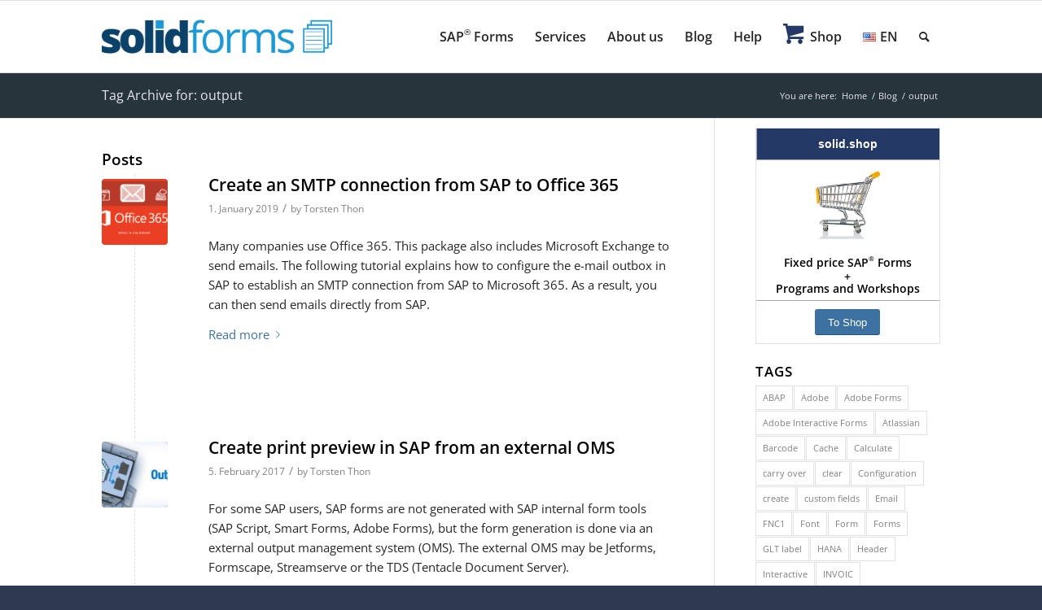

--- FILE ---
content_type: text/html; charset=UTF-8
request_url: http://solidforms.de/en/tag/output/
body_size: 22989
content:
<!DOCTYPE html>
<html lang="en-US" class="html_stretched responsive av-preloader-disabled  html_header_top html_logo_left html_main_nav_header html_menu_right html_slim html_header_sticky html_header_shrinking html_mobile_menu_phone html_header_searchicon html_content_align_center html_header_unstick_top_disabled html_header_stretch_disabled html_av-submenu-hidden html_av-submenu-display-click html_av-overlay-side html_av-overlay-side-classic html_av-submenu-noclone html_entry_id_17064 av-cookies-no-cookie-consent av-no-preview av-default-lightbox html_text_menu_active av-mobile-menu-switch-default">
<head>
<meta charset="UTF-8" />


<!-- mobile setting -->
<meta name="viewport" content="width=device-width, initial-scale=1">

<!-- Scripts/CSS and wp_head hook -->
<meta name='robots' content='index, follow, max-image-preview:large, max-snippet:-1, max-video-preview:-1' />
	<style>img:is([sizes="auto" i], [sizes^="auto," i]) { contain-intrinsic-size: 3000px 1500px }</style>
	<style type="text/css">@font-face { font-family: 'star'; src: url('http://solidforms.de/solid_wp_2014/wp-content/plugins/woocommerce/assets/fonts/star.eot'); src: url('http://solidforms.de/solid_wp_2014/wp-content/plugins/woocommerce/assets/fonts/star.eot?#iefix') format('embedded-opentype'), 	  url('http://solidforms.de/solid_wp_2014/wp-content/plugins/woocommerce/assets/fonts/star.woff') format('woff'), 	  url('http://solidforms.de/solid_wp_2014/wp-content/plugins/woocommerce/assets/fonts/star.ttf') format('truetype'), 	  url('http://solidforms.de/solid_wp_2014/wp-content/plugins/woocommerce/assets/fonts/star.svg#star') format('svg'); font-weight: normal; font-style: normal;  } @font-face { font-family: 'WooCommerce'; src: url('http://solidforms.de/solid_wp_2014/wp-content/plugins/woocommerce/assets/fonts/WooCommerce.eot'); src: url('http://solidforms.de/solid_wp_2014/wp-content/plugins/woocommerce/assets/fonts/WooCommerce.eot?#iefix') format('embedded-opentype'), 	  url('http://solidforms.de/solid_wp_2014/wp-content/plugins/woocommerce/assets/fonts/WooCommerce.woff') format('woff'), 	  url('http://solidforms.de/solid_wp_2014/wp-content/plugins/woocommerce/assets/fonts/WooCommerce.ttf') format('truetype'), 	  url('http://solidforms.de/solid_wp_2014/wp-content/plugins/woocommerce/assets/fonts/WooCommerce.svg#WooCommerce') format('svg'); font-weight: normal; font-style: normal;  } </style>
	<!-- This site is optimized with the Yoast SEO plugin v24.1 - https://yoast.com/wordpress/plugins/seo/ -->
	<title>output Archive | solidforms</title>
	<link rel="canonical" href="https://solidforms.de/en/tag/output/" />
	<meta property="og:locale" content="en_US" />
	<meta property="og:type" content="article" />
	<meta property="og:title" content="output Archive | solidforms" />
	<meta property="og:url" content="https://solidforms.de/en/tag/output/" />
	<meta property="og:site_name" content="solidforms" />
	<script type="application/ld+json" class="yoast-schema-graph">{"@context":"https://schema.org","@graph":[{"@type":"CollectionPage","@id":"https://solidforms.de/en/tag/output/","url":"https://solidforms.de/en/tag/output/","name":"output Archive | solidforms","isPartOf":{"@id":"https://solidforms.de/en/#website"},"primaryImageOfPage":{"@id":"https://solidforms.de/en/tag/output/#primaryimage"},"image":{"@id":"https://solidforms.de/en/tag/output/#primaryimage"},"thumbnailUrl":"https://solidforms.de/solid_wp_2014/wp-content/uploads/2018/12/SMTP-SAP-Office-365.png","breadcrumb":{"@id":"https://solidforms.de/en/tag/output/#breadcrumb"},"inLanguage":"en-US"},{"@type":"ImageObject","inLanguage":"en-US","@id":"https://solidforms.de/en/tag/output/#primaryimage","url":"https://solidforms.de/solid_wp_2014/wp-content/uploads/2018/12/SMTP-SAP-Office-365.png","contentUrl":"https://solidforms.de/solid_wp_2014/wp-content/uploads/2018/12/SMTP-SAP-Office-365.png","width":793,"height":326},{"@type":"BreadcrumbList","@id":"https://solidforms.de/en/tag/output/#breadcrumb","itemListElement":[{"@type":"ListItem","position":1,"name":"Home","item":"https://solidforms.de/"},{"@type":"ListItem","position":2,"name":"output"}]},{"@type":"WebSite","@id":"https://solidforms.de/en/#website","url":"https://solidforms.de/en/","name":"solidforms","description":"SAP Formulare vom Profi in TOP Qualität","potentialAction":[{"@type":"SearchAction","target":{"@type":"EntryPoint","urlTemplate":"https://solidforms.de/en/?s={search_term_string}"},"query-input":{"@type":"PropertyValueSpecification","valueRequired":true,"valueName":"search_term_string"}}],"inLanguage":"en-US"}]}</script>
	<!-- / Yoast SEO plugin. -->


<link rel='dns-prefetch' href='//use.fontawesome.com' />
<link rel="alternate" type="application/rss+xml" title="solidforms &raquo; Feed" href="https://solidforms.de/en/feed/" />
<link rel="alternate" type="application/rss+xml" title="solidforms &raquo; Comments Feed" href="https://solidforms.de/en/comments/feed/" />
<link rel="alternate" type="application/rss+xml" title="solidforms &raquo; output Tag Feed" href="https://solidforms.de/en/tag/output/feed/" />
<script type="text/javascript">
/* <![CDATA[ */
window._wpemojiSettings = {"baseUrl":"https:\/\/s.w.org\/images\/core\/emoji\/15.0.3\/72x72\/","ext":".png","svgUrl":"https:\/\/s.w.org\/images\/core\/emoji\/15.0.3\/svg\/","svgExt":".svg","source":{"concatemoji":"http:\/\/solidforms.de\/solid_wp_2014\/wp-includes\/js\/wp-emoji-release.min.js?ver=6.7.4"}};
/*! This file is auto-generated */
!function(i,n){var o,s,e;function c(e){try{var t={supportTests:e,timestamp:(new Date).valueOf()};sessionStorage.setItem(o,JSON.stringify(t))}catch(e){}}function p(e,t,n){e.clearRect(0,0,e.canvas.width,e.canvas.height),e.fillText(t,0,0);var t=new Uint32Array(e.getImageData(0,0,e.canvas.width,e.canvas.height).data),r=(e.clearRect(0,0,e.canvas.width,e.canvas.height),e.fillText(n,0,0),new Uint32Array(e.getImageData(0,0,e.canvas.width,e.canvas.height).data));return t.every(function(e,t){return e===r[t]})}function u(e,t,n){switch(t){case"flag":return n(e,"\ud83c\udff3\ufe0f\u200d\u26a7\ufe0f","\ud83c\udff3\ufe0f\u200b\u26a7\ufe0f")?!1:!n(e,"\ud83c\uddfa\ud83c\uddf3","\ud83c\uddfa\u200b\ud83c\uddf3")&&!n(e,"\ud83c\udff4\udb40\udc67\udb40\udc62\udb40\udc65\udb40\udc6e\udb40\udc67\udb40\udc7f","\ud83c\udff4\u200b\udb40\udc67\u200b\udb40\udc62\u200b\udb40\udc65\u200b\udb40\udc6e\u200b\udb40\udc67\u200b\udb40\udc7f");case"emoji":return!n(e,"\ud83d\udc26\u200d\u2b1b","\ud83d\udc26\u200b\u2b1b")}return!1}function f(e,t,n){var r="undefined"!=typeof WorkerGlobalScope&&self instanceof WorkerGlobalScope?new OffscreenCanvas(300,150):i.createElement("canvas"),a=r.getContext("2d",{willReadFrequently:!0}),o=(a.textBaseline="top",a.font="600 32px Arial",{});return e.forEach(function(e){o[e]=t(a,e,n)}),o}function t(e){var t=i.createElement("script");t.src=e,t.defer=!0,i.head.appendChild(t)}"undefined"!=typeof Promise&&(o="wpEmojiSettingsSupports",s=["flag","emoji"],n.supports={everything:!0,everythingExceptFlag:!0},e=new Promise(function(e){i.addEventListener("DOMContentLoaded",e,{once:!0})}),new Promise(function(t){var n=function(){try{var e=JSON.parse(sessionStorage.getItem(o));if("object"==typeof e&&"number"==typeof e.timestamp&&(new Date).valueOf()<e.timestamp+604800&&"object"==typeof e.supportTests)return e.supportTests}catch(e){}return null}();if(!n){if("undefined"!=typeof Worker&&"undefined"!=typeof OffscreenCanvas&&"undefined"!=typeof URL&&URL.createObjectURL&&"undefined"!=typeof Blob)try{var e="postMessage("+f.toString()+"("+[JSON.stringify(s),u.toString(),p.toString()].join(",")+"));",r=new Blob([e],{type:"text/javascript"}),a=new Worker(URL.createObjectURL(r),{name:"wpTestEmojiSupports"});return void(a.onmessage=function(e){c(n=e.data),a.terminate(),t(n)})}catch(e){}c(n=f(s,u,p))}t(n)}).then(function(e){for(var t in e)n.supports[t]=e[t],n.supports.everything=n.supports.everything&&n.supports[t],"flag"!==t&&(n.supports.everythingExceptFlag=n.supports.everythingExceptFlag&&n.supports[t]);n.supports.everythingExceptFlag=n.supports.everythingExceptFlag&&!n.supports.flag,n.DOMReady=!1,n.readyCallback=function(){n.DOMReady=!0}}).then(function(){return e}).then(function(){var e;n.supports.everything||(n.readyCallback(),(e=n.source||{}).concatemoji?t(e.concatemoji):e.wpemoji&&e.twemoji&&(t(e.twemoji),t(e.wpemoji)))}))}((window,document),window._wpemojiSettings);
/* ]]> */
</script>
<link rel='stylesheet' id='avia-woocommerce-css-css' href='http://solidforms.de/solid_wp_2014/wp-content/themes/enfold/config-woocommerce/woocommerce-mod.css?ver=5.2.1' type='text/css' media='all' />
<link rel='stylesheet' id='avia-grid-css' href='http://solidforms.de/solid_wp_2014/wp-content/themes/enfold/css/grid.css?ver=5.2.1' type='text/css' media='all' />
<link rel='stylesheet' id='avia-base-css' href='http://solidforms.de/solid_wp_2014/wp-content/themes/enfold/css/base.css?ver=5.2.1' type='text/css' media='all' />
<link rel='stylesheet' id='avia-layout-css' href='http://solidforms.de/solid_wp_2014/wp-content/themes/enfold/css/layout.css?ver=5.2.1' type='text/css' media='all' />
<link rel='stylesheet' id='avia-module-audioplayer-css' href='http://solidforms.de/solid_wp_2014/wp-content/themes/enfold/config-templatebuilder/avia-shortcodes/audio-player/audio-player.css?ver=5.2.1' type='text/css' media='all' />
<link rel='stylesheet' id='avia-module-blog-css' href='http://solidforms.de/solid_wp_2014/wp-content/themes/enfold/config-templatebuilder/avia-shortcodes/blog/blog.css?ver=5.2.1' type='text/css' media='all' />
<link rel='stylesheet' id='avia-module-postslider-css' href='http://solidforms.de/solid_wp_2014/wp-content/themes/enfold/config-templatebuilder/avia-shortcodes/postslider/postslider.css?ver=5.2.1' type='text/css' media='all' />
<link rel='stylesheet' id='avia-module-button-css' href='http://solidforms.de/solid_wp_2014/wp-content/themes/enfold/config-templatebuilder/avia-shortcodes/buttons/buttons.css?ver=5.2.1' type='text/css' media='all' />
<link rel='stylesheet' id='avia-module-buttonrow-css' href='http://solidforms.de/solid_wp_2014/wp-content/themes/enfold/config-templatebuilder/avia-shortcodes/buttonrow/buttonrow.css?ver=5.2.1' type='text/css' media='all' />
<link rel='stylesheet' id='avia-module-button-fullwidth-css' href='http://solidforms.de/solid_wp_2014/wp-content/themes/enfold/config-templatebuilder/avia-shortcodes/buttons_fullwidth/buttons_fullwidth.css?ver=5.2.1' type='text/css' media='all' />
<link rel='stylesheet' id='avia-module-catalogue-css' href='http://solidforms.de/solid_wp_2014/wp-content/themes/enfold/config-templatebuilder/avia-shortcodes/catalogue/catalogue.css?ver=5.2.1' type='text/css' media='all' />
<link rel='stylesheet' id='avia-module-comments-css' href='http://solidforms.de/solid_wp_2014/wp-content/themes/enfold/config-templatebuilder/avia-shortcodes/comments/comments.css?ver=5.2.1' type='text/css' media='all' />
<link rel='stylesheet' id='avia-module-contact-css' href='http://solidforms.de/solid_wp_2014/wp-content/themes/enfold/config-templatebuilder/avia-shortcodes/contact/contact.css?ver=5.2.1' type='text/css' media='all' />
<link rel='stylesheet' id='avia-module-slideshow-css' href='http://solidforms.de/solid_wp_2014/wp-content/themes/enfold/config-templatebuilder/avia-shortcodes/slideshow/slideshow.css?ver=5.2.1' type='text/css' media='all' />
<link rel='stylesheet' id='avia-module-slideshow-contentpartner-css' href='http://solidforms.de/solid_wp_2014/wp-content/themes/enfold/config-templatebuilder/avia-shortcodes/contentslider/contentslider.css?ver=5.2.1' type='text/css' media='all' />
<link rel='stylesheet' id='avia-module-countdown-css' href='http://solidforms.de/solid_wp_2014/wp-content/themes/enfold/config-templatebuilder/avia-shortcodes/countdown/countdown.css?ver=5.2.1' type='text/css' media='all' />
<link rel='stylesheet' id='avia-module-gallery-css' href='http://solidforms.de/solid_wp_2014/wp-content/themes/enfold/config-templatebuilder/avia-shortcodes/gallery/gallery.css?ver=5.2.1' type='text/css' media='all' />
<link rel='stylesheet' id='avia-module-gallery-hor-css' href='http://solidforms.de/solid_wp_2014/wp-content/themes/enfold/config-templatebuilder/avia-shortcodes/gallery_horizontal/gallery_horizontal.css?ver=5.2.1' type='text/css' media='all' />
<link rel='stylesheet' id='avia-module-maps-css' href='http://solidforms.de/solid_wp_2014/wp-content/themes/enfold/config-templatebuilder/avia-shortcodes/google_maps/google_maps.css?ver=5.2.1' type='text/css' media='all' />
<link rel='stylesheet' id='avia-module-gridrow-css' href='http://solidforms.de/solid_wp_2014/wp-content/themes/enfold/config-templatebuilder/avia-shortcodes/grid_row/grid_row.css?ver=5.2.1' type='text/css' media='all' />
<link rel='stylesheet' id='avia-module-heading-css' href='http://solidforms.de/solid_wp_2014/wp-content/themes/enfold/config-templatebuilder/avia-shortcodes/heading/heading.css?ver=5.2.1' type='text/css' media='all' />
<link rel='stylesheet' id='avia-module-rotator-css' href='http://solidforms.de/solid_wp_2014/wp-content/themes/enfold/config-templatebuilder/avia-shortcodes/headline_rotator/headline_rotator.css?ver=5.2.1' type='text/css' media='all' />
<link rel='stylesheet' id='avia-module-hr-css' href='http://solidforms.de/solid_wp_2014/wp-content/themes/enfold/config-templatebuilder/avia-shortcodes/hr/hr.css?ver=5.2.1' type='text/css' media='all' />
<link rel='stylesheet' id='avia-module-icon-css' href='http://solidforms.de/solid_wp_2014/wp-content/themes/enfold/config-templatebuilder/avia-shortcodes/icon/icon.css?ver=5.2.1' type='text/css' media='all' />
<link rel='stylesheet' id='avia-module-icon-circles-css' href='http://solidforms.de/solid_wp_2014/wp-content/themes/enfold/config-templatebuilder/avia-shortcodes/icon_circles/icon_circles.css?ver=5.2.1' type='text/css' media='all' />
<link rel='stylesheet' id='avia-module-iconbox-css' href='http://solidforms.de/solid_wp_2014/wp-content/themes/enfold/config-templatebuilder/avia-shortcodes/iconbox/iconbox.css?ver=5.2.1' type='text/css' media='all' />
<link rel='stylesheet' id='avia-module-icongrid-css' href='http://solidforms.de/solid_wp_2014/wp-content/themes/enfold/config-templatebuilder/avia-shortcodes/icongrid/icongrid.css?ver=5.2.1' type='text/css' media='all' />
<link rel='stylesheet' id='avia-module-iconlist-css' href='http://solidforms.de/solid_wp_2014/wp-content/themes/enfold/config-templatebuilder/avia-shortcodes/iconlist/iconlist.css?ver=5.2.1' type='text/css' media='all' />
<link rel='stylesheet' id='avia-module-image-css' href='http://solidforms.de/solid_wp_2014/wp-content/themes/enfold/config-templatebuilder/avia-shortcodes/image/image.css?ver=5.2.1' type='text/css' media='all' />
<link rel='stylesheet' id='avia-module-hotspot-css' href='http://solidforms.de/solid_wp_2014/wp-content/themes/enfold/config-templatebuilder/avia-shortcodes/image_hotspots/image_hotspots.css?ver=5.2.1' type='text/css' media='all' />
<link rel='stylesheet' id='avia-module-magazine-css' href='http://solidforms.de/solid_wp_2014/wp-content/themes/enfold/config-templatebuilder/avia-shortcodes/magazine/magazine.css?ver=5.2.1' type='text/css' media='all' />
<link rel='stylesheet' id='avia-module-masonry-css' href='http://solidforms.de/solid_wp_2014/wp-content/themes/enfold/config-templatebuilder/avia-shortcodes/masonry_entries/masonry_entries.css?ver=5.2.1' type='text/css' media='all' />
<link rel='stylesheet' id='avia-siteloader-css' href='http://solidforms.de/solid_wp_2014/wp-content/themes/enfold/css/avia-snippet-site-preloader.css?ver=5.2.1' type='text/css' media='all' />
<link rel='stylesheet' id='avia-module-menu-css' href='http://solidforms.de/solid_wp_2014/wp-content/themes/enfold/config-templatebuilder/avia-shortcodes/menu/menu.css?ver=5.2.1' type='text/css' media='all' />
<link rel='stylesheet' id='avia-module-notification-css' href='http://solidforms.de/solid_wp_2014/wp-content/themes/enfold/config-templatebuilder/avia-shortcodes/notification/notification.css?ver=5.2.1' type='text/css' media='all' />
<link rel='stylesheet' id='avia-module-numbers-css' href='http://solidforms.de/solid_wp_2014/wp-content/themes/enfold/config-templatebuilder/avia-shortcodes/numbers/numbers.css?ver=5.2.1' type='text/css' media='all' />
<link rel='stylesheet' id='avia-module-portfolio-css' href='http://solidforms.de/solid_wp_2014/wp-content/themes/enfold/config-templatebuilder/avia-shortcodes/portfolio/portfolio.css?ver=5.2.1' type='text/css' media='all' />
<link rel='stylesheet' id='avia-module-post-metadata-css' href='http://solidforms.de/solid_wp_2014/wp-content/themes/enfold/config-templatebuilder/avia-shortcodes/post_metadata/post_metadata.css?ver=5.2.1' type='text/css' media='all' />
<link rel='stylesheet' id='avia-module-progress-bar-css' href='http://solidforms.de/solid_wp_2014/wp-content/themes/enfold/config-templatebuilder/avia-shortcodes/progressbar/progressbar.css?ver=5.2.1' type='text/css' media='all' />
<link rel='stylesheet' id='avia-module-promobox-css' href='http://solidforms.de/solid_wp_2014/wp-content/themes/enfold/config-templatebuilder/avia-shortcodes/promobox/promobox.css?ver=5.2.1' type='text/css' media='all' />
<link rel='stylesheet' id='avia-sc-search-css' href='http://solidforms.de/solid_wp_2014/wp-content/themes/enfold/config-templatebuilder/avia-shortcodes/search/search.css?ver=5.2.1' type='text/css' media='all' />
<link rel='stylesheet' id='avia-module-slideshow-accordion-css' href='http://solidforms.de/solid_wp_2014/wp-content/themes/enfold/config-templatebuilder/avia-shortcodes/slideshow_accordion/slideshow_accordion.css?ver=5.2.1' type='text/css' media='all' />
<link rel='stylesheet' id='avia-module-slideshow-feature-image-css' href='http://solidforms.de/solid_wp_2014/wp-content/themes/enfold/config-templatebuilder/avia-shortcodes/slideshow_feature_image/slideshow_feature_image.css?ver=5.2.1' type='text/css' media='all' />
<link rel='stylesheet' id='avia-module-slideshow-fullsize-css' href='http://solidforms.de/solid_wp_2014/wp-content/themes/enfold/config-templatebuilder/avia-shortcodes/slideshow_fullsize/slideshow_fullsize.css?ver=5.2.1' type='text/css' media='all' />
<link rel='stylesheet' id='avia-module-slideshow-fullscreen-css' href='http://solidforms.de/solid_wp_2014/wp-content/themes/enfold/config-templatebuilder/avia-shortcodes/slideshow_fullscreen/slideshow_fullscreen.css?ver=5.2.1' type='text/css' media='all' />
<link rel='stylesheet' id='avia-module-slideshow-ls-css' href='http://solidforms.de/solid_wp_2014/wp-content/themes/enfold/config-templatebuilder/avia-shortcodes/slideshow_layerslider/slideshow_layerslider.css?ver=5.2.1' type='text/css' media='all' />
<link rel='stylesheet' id='avia-module-social-css' href='http://solidforms.de/solid_wp_2014/wp-content/themes/enfold/config-templatebuilder/avia-shortcodes/social_share/social_share.css?ver=5.2.1' type='text/css' media='all' />
<link rel='stylesheet' id='avia-module-tabsection-css' href='http://solidforms.de/solid_wp_2014/wp-content/themes/enfold/config-templatebuilder/avia-shortcodes/tab_section/tab_section.css?ver=5.2.1' type='text/css' media='all' />
<link rel='stylesheet' id='avia-module-table-css' href='http://solidforms.de/solid_wp_2014/wp-content/themes/enfold/config-templatebuilder/avia-shortcodes/table/table.css?ver=5.2.1' type='text/css' media='all' />
<link rel='stylesheet' id='avia-module-tabs-css' href='http://solidforms.de/solid_wp_2014/wp-content/themes/enfold/config-templatebuilder/avia-shortcodes/tabs/tabs.css?ver=5.2.1' type='text/css' media='all' />
<link rel='stylesheet' id='avia-module-team-css' href='http://solidforms.de/solid_wp_2014/wp-content/themes/enfold/config-templatebuilder/avia-shortcodes/team/team.css?ver=5.2.1' type='text/css' media='all' />
<link rel='stylesheet' id='avia-module-testimonials-css' href='http://solidforms.de/solid_wp_2014/wp-content/themes/enfold/config-templatebuilder/avia-shortcodes/testimonials/testimonials.css?ver=5.2.1' type='text/css' media='all' />
<link rel='stylesheet' id='avia-module-timeline-css' href='http://solidforms.de/solid_wp_2014/wp-content/themes/enfold/config-templatebuilder/avia-shortcodes/timeline/timeline.css?ver=5.2.1' type='text/css' media='all' />
<link rel='stylesheet' id='avia-module-toggles-css' href='http://solidforms.de/solid_wp_2014/wp-content/themes/enfold/config-templatebuilder/avia-shortcodes/toggles/toggles.css?ver=5.2.1' type='text/css' media='all' />
<link rel='stylesheet' id='avia-module-video-css' href='http://solidforms.de/solid_wp_2014/wp-content/themes/enfold/config-templatebuilder/avia-shortcodes/video/video.css?ver=5.2.1' type='text/css' media='all' />
<style id='wp-emoji-styles-inline-css' type='text/css'>

	img.wp-smiley, img.emoji {
		display: inline !important;
		border: none !important;
		box-shadow: none !important;
		height: 1em !important;
		width: 1em !important;
		margin: 0 0.07em !important;
		vertical-align: -0.1em !important;
		background: none !important;
		padding: 0 !important;
	}
</style>
<link rel='stylesheet' id='wp-block-library-css' href='http://solidforms.de/solid_wp_2014/wp-includes/css/dist/block-library/style.min.css?ver=6.7.4' type='text/css' media='all' />
<style id='global-styles-inline-css' type='text/css'>
:root{--wp--preset--aspect-ratio--square: 1;--wp--preset--aspect-ratio--4-3: 4/3;--wp--preset--aspect-ratio--3-4: 3/4;--wp--preset--aspect-ratio--3-2: 3/2;--wp--preset--aspect-ratio--2-3: 2/3;--wp--preset--aspect-ratio--16-9: 16/9;--wp--preset--aspect-ratio--9-16: 9/16;--wp--preset--color--black: #000000;--wp--preset--color--cyan-bluish-gray: #abb8c3;--wp--preset--color--white: #ffffff;--wp--preset--color--pale-pink: #f78da7;--wp--preset--color--vivid-red: #cf2e2e;--wp--preset--color--luminous-vivid-orange: #ff6900;--wp--preset--color--luminous-vivid-amber: #fcb900;--wp--preset--color--light-green-cyan: #7bdcb5;--wp--preset--color--vivid-green-cyan: #00d084;--wp--preset--color--pale-cyan-blue: #8ed1fc;--wp--preset--color--vivid-cyan-blue: #0693e3;--wp--preset--color--vivid-purple: #9b51e0;--wp--preset--color--metallic-red: #b02b2c;--wp--preset--color--maximum-yellow-red: #edae44;--wp--preset--color--yellow-sun: #eeee22;--wp--preset--color--palm-leaf: #83a846;--wp--preset--color--aero: #7bb0e7;--wp--preset--color--old-lavender: #745f7e;--wp--preset--color--steel-teal: #5f8789;--wp--preset--color--raspberry-pink: #d65799;--wp--preset--color--medium-turquoise: #4ecac2;--wp--preset--gradient--vivid-cyan-blue-to-vivid-purple: linear-gradient(135deg,rgba(6,147,227,1) 0%,rgb(155,81,224) 100%);--wp--preset--gradient--light-green-cyan-to-vivid-green-cyan: linear-gradient(135deg,rgb(122,220,180) 0%,rgb(0,208,130) 100%);--wp--preset--gradient--luminous-vivid-amber-to-luminous-vivid-orange: linear-gradient(135deg,rgba(252,185,0,1) 0%,rgba(255,105,0,1) 100%);--wp--preset--gradient--luminous-vivid-orange-to-vivid-red: linear-gradient(135deg,rgba(255,105,0,1) 0%,rgb(207,46,46) 100%);--wp--preset--gradient--very-light-gray-to-cyan-bluish-gray: linear-gradient(135deg,rgb(238,238,238) 0%,rgb(169,184,195) 100%);--wp--preset--gradient--cool-to-warm-spectrum: linear-gradient(135deg,rgb(74,234,220) 0%,rgb(151,120,209) 20%,rgb(207,42,186) 40%,rgb(238,44,130) 60%,rgb(251,105,98) 80%,rgb(254,248,76) 100%);--wp--preset--gradient--blush-light-purple: linear-gradient(135deg,rgb(255,206,236) 0%,rgb(152,150,240) 100%);--wp--preset--gradient--blush-bordeaux: linear-gradient(135deg,rgb(254,205,165) 0%,rgb(254,45,45) 50%,rgb(107,0,62) 100%);--wp--preset--gradient--luminous-dusk: linear-gradient(135deg,rgb(255,203,112) 0%,rgb(199,81,192) 50%,rgb(65,88,208) 100%);--wp--preset--gradient--pale-ocean: linear-gradient(135deg,rgb(255,245,203) 0%,rgb(182,227,212) 50%,rgb(51,167,181) 100%);--wp--preset--gradient--electric-grass: linear-gradient(135deg,rgb(202,248,128) 0%,rgb(113,206,126) 100%);--wp--preset--gradient--midnight: linear-gradient(135deg,rgb(2,3,129) 0%,rgb(40,116,252) 100%);--wp--preset--font-size--small: 1rem;--wp--preset--font-size--medium: 1.125rem;--wp--preset--font-size--large: 1.75rem;--wp--preset--font-size--x-large: clamp(1.75rem, 3vw, 2.25rem);--wp--preset--font-family--inter: "Inter", sans-serif;--wp--preset--font-family--cardo: Cardo;--wp--preset--spacing--20: 0.44rem;--wp--preset--spacing--30: 0.67rem;--wp--preset--spacing--40: 1rem;--wp--preset--spacing--50: 1.5rem;--wp--preset--spacing--60: 2.25rem;--wp--preset--spacing--70: 3.38rem;--wp--preset--spacing--80: 5.06rem;--wp--preset--shadow--natural: 6px 6px 9px rgba(0, 0, 0, 0.2);--wp--preset--shadow--deep: 12px 12px 50px rgba(0, 0, 0, 0.4);--wp--preset--shadow--sharp: 6px 6px 0px rgba(0, 0, 0, 0.2);--wp--preset--shadow--outlined: 6px 6px 0px -3px rgba(255, 255, 255, 1), 6px 6px rgba(0, 0, 0, 1);--wp--preset--shadow--crisp: 6px 6px 0px rgba(0, 0, 0, 1);}:root { --wp--style--global--content-size: 800px;--wp--style--global--wide-size: 1130px; }:where(body) { margin: 0; }.wp-site-blocks > .alignleft { float: left; margin-right: 2em; }.wp-site-blocks > .alignright { float: right; margin-left: 2em; }.wp-site-blocks > .aligncenter { justify-content: center; margin-left: auto; margin-right: auto; }:where(.is-layout-flex){gap: 0.5em;}:where(.is-layout-grid){gap: 0.5em;}.is-layout-flow > .alignleft{float: left;margin-inline-start: 0;margin-inline-end: 2em;}.is-layout-flow > .alignright{float: right;margin-inline-start: 2em;margin-inline-end: 0;}.is-layout-flow > .aligncenter{margin-left: auto !important;margin-right: auto !important;}.is-layout-constrained > .alignleft{float: left;margin-inline-start: 0;margin-inline-end: 2em;}.is-layout-constrained > .alignright{float: right;margin-inline-start: 2em;margin-inline-end: 0;}.is-layout-constrained > .aligncenter{margin-left: auto !important;margin-right: auto !important;}.is-layout-constrained > :where(:not(.alignleft):not(.alignright):not(.alignfull)){max-width: var(--wp--style--global--content-size);margin-left: auto !important;margin-right: auto !important;}.is-layout-constrained > .alignwide{max-width: var(--wp--style--global--wide-size);}body .is-layout-flex{display: flex;}.is-layout-flex{flex-wrap: wrap;align-items: center;}.is-layout-flex > :is(*, div){margin: 0;}body .is-layout-grid{display: grid;}.is-layout-grid > :is(*, div){margin: 0;}body{padding-top: 0px;padding-right: 0px;padding-bottom: 0px;padding-left: 0px;}a:where(:not(.wp-element-button)){text-decoration: underline;}:root :where(.wp-element-button, .wp-block-button__link){background-color: #32373c;border-width: 0;color: #fff;font-family: inherit;font-size: inherit;line-height: inherit;padding: calc(0.667em + 2px) calc(1.333em + 2px);text-decoration: none;}.has-black-color{color: var(--wp--preset--color--black) !important;}.has-cyan-bluish-gray-color{color: var(--wp--preset--color--cyan-bluish-gray) !important;}.has-white-color{color: var(--wp--preset--color--white) !important;}.has-pale-pink-color{color: var(--wp--preset--color--pale-pink) !important;}.has-vivid-red-color{color: var(--wp--preset--color--vivid-red) !important;}.has-luminous-vivid-orange-color{color: var(--wp--preset--color--luminous-vivid-orange) !important;}.has-luminous-vivid-amber-color{color: var(--wp--preset--color--luminous-vivid-amber) !important;}.has-light-green-cyan-color{color: var(--wp--preset--color--light-green-cyan) !important;}.has-vivid-green-cyan-color{color: var(--wp--preset--color--vivid-green-cyan) !important;}.has-pale-cyan-blue-color{color: var(--wp--preset--color--pale-cyan-blue) !important;}.has-vivid-cyan-blue-color{color: var(--wp--preset--color--vivid-cyan-blue) !important;}.has-vivid-purple-color{color: var(--wp--preset--color--vivid-purple) !important;}.has-metallic-red-color{color: var(--wp--preset--color--metallic-red) !important;}.has-maximum-yellow-red-color{color: var(--wp--preset--color--maximum-yellow-red) !important;}.has-yellow-sun-color{color: var(--wp--preset--color--yellow-sun) !important;}.has-palm-leaf-color{color: var(--wp--preset--color--palm-leaf) !important;}.has-aero-color{color: var(--wp--preset--color--aero) !important;}.has-old-lavender-color{color: var(--wp--preset--color--old-lavender) !important;}.has-steel-teal-color{color: var(--wp--preset--color--steel-teal) !important;}.has-raspberry-pink-color{color: var(--wp--preset--color--raspberry-pink) !important;}.has-medium-turquoise-color{color: var(--wp--preset--color--medium-turquoise) !important;}.has-black-background-color{background-color: var(--wp--preset--color--black) !important;}.has-cyan-bluish-gray-background-color{background-color: var(--wp--preset--color--cyan-bluish-gray) !important;}.has-white-background-color{background-color: var(--wp--preset--color--white) !important;}.has-pale-pink-background-color{background-color: var(--wp--preset--color--pale-pink) !important;}.has-vivid-red-background-color{background-color: var(--wp--preset--color--vivid-red) !important;}.has-luminous-vivid-orange-background-color{background-color: var(--wp--preset--color--luminous-vivid-orange) !important;}.has-luminous-vivid-amber-background-color{background-color: var(--wp--preset--color--luminous-vivid-amber) !important;}.has-light-green-cyan-background-color{background-color: var(--wp--preset--color--light-green-cyan) !important;}.has-vivid-green-cyan-background-color{background-color: var(--wp--preset--color--vivid-green-cyan) !important;}.has-pale-cyan-blue-background-color{background-color: var(--wp--preset--color--pale-cyan-blue) !important;}.has-vivid-cyan-blue-background-color{background-color: var(--wp--preset--color--vivid-cyan-blue) !important;}.has-vivid-purple-background-color{background-color: var(--wp--preset--color--vivid-purple) !important;}.has-metallic-red-background-color{background-color: var(--wp--preset--color--metallic-red) !important;}.has-maximum-yellow-red-background-color{background-color: var(--wp--preset--color--maximum-yellow-red) !important;}.has-yellow-sun-background-color{background-color: var(--wp--preset--color--yellow-sun) !important;}.has-palm-leaf-background-color{background-color: var(--wp--preset--color--palm-leaf) !important;}.has-aero-background-color{background-color: var(--wp--preset--color--aero) !important;}.has-old-lavender-background-color{background-color: var(--wp--preset--color--old-lavender) !important;}.has-steel-teal-background-color{background-color: var(--wp--preset--color--steel-teal) !important;}.has-raspberry-pink-background-color{background-color: var(--wp--preset--color--raspberry-pink) !important;}.has-medium-turquoise-background-color{background-color: var(--wp--preset--color--medium-turquoise) !important;}.has-black-border-color{border-color: var(--wp--preset--color--black) !important;}.has-cyan-bluish-gray-border-color{border-color: var(--wp--preset--color--cyan-bluish-gray) !important;}.has-white-border-color{border-color: var(--wp--preset--color--white) !important;}.has-pale-pink-border-color{border-color: var(--wp--preset--color--pale-pink) !important;}.has-vivid-red-border-color{border-color: var(--wp--preset--color--vivid-red) !important;}.has-luminous-vivid-orange-border-color{border-color: var(--wp--preset--color--luminous-vivid-orange) !important;}.has-luminous-vivid-amber-border-color{border-color: var(--wp--preset--color--luminous-vivid-amber) !important;}.has-light-green-cyan-border-color{border-color: var(--wp--preset--color--light-green-cyan) !important;}.has-vivid-green-cyan-border-color{border-color: var(--wp--preset--color--vivid-green-cyan) !important;}.has-pale-cyan-blue-border-color{border-color: var(--wp--preset--color--pale-cyan-blue) !important;}.has-vivid-cyan-blue-border-color{border-color: var(--wp--preset--color--vivid-cyan-blue) !important;}.has-vivid-purple-border-color{border-color: var(--wp--preset--color--vivid-purple) !important;}.has-metallic-red-border-color{border-color: var(--wp--preset--color--metallic-red) !important;}.has-maximum-yellow-red-border-color{border-color: var(--wp--preset--color--maximum-yellow-red) !important;}.has-yellow-sun-border-color{border-color: var(--wp--preset--color--yellow-sun) !important;}.has-palm-leaf-border-color{border-color: var(--wp--preset--color--palm-leaf) !important;}.has-aero-border-color{border-color: var(--wp--preset--color--aero) !important;}.has-old-lavender-border-color{border-color: var(--wp--preset--color--old-lavender) !important;}.has-steel-teal-border-color{border-color: var(--wp--preset--color--steel-teal) !important;}.has-raspberry-pink-border-color{border-color: var(--wp--preset--color--raspberry-pink) !important;}.has-medium-turquoise-border-color{border-color: var(--wp--preset--color--medium-turquoise) !important;}.has-vivid-cyan-blue-to-vivid-purple-gradient-background{background: var(--wp--preset--gradient--vivid-cyan-blue-to-vivid-purple) !important;}.has-light-green-cyan-to-vivid-green-cyan-gradient-background{background: var(--wp--preset--gradient--light-green-cyan-to-vivid-green-cyan) !important;}.has-luminous-vivid-amber-to-luminous-vivid-orange-gradient-background{background: var(--wp--preset--gradient--luminous-vivid-amber-to-luminous-vivid-orange) !important;}.has-luminous-vivid-orange-to-vivid-red-gradient-background{background: var(--wp--preset--gradient--luminous-vivid-orange-to-vivid-red) !important;}.has-very-light-gray-to-cyan-bluish-gray-gradient-background{background: var(--wp--preset--gradient--very-light-gray-to-cyan-bluish-gray) !important;}.has-cool-to-warm-spectrum-gradient-background{background: var(--wp--preset--gradient--cool-to-warm-spectrum) !important;}.has-blush-light-purple-gradient-background{background: var(--wp--preset--gradient--blush-light-purple) !important;}.has-blush-bordeaux-gradient-background{background: var(--wp--preset--gradient--blush-bordeaux) !important;}.has-luminous-dusk-gradient-background{background: var(--wp--preset--gradient--luminous-dusk) !important;}.has-pale-ocean-gradient-background{background: var(--wp--preset--gradient--pale-ocean) !important;}.has-electric-grass-gradient-background{background: var(--wp--preset--gradient--electric-grass) !important;}.has-midnight-gradient-background{background: var(--wp--preset--gradient--midnight) !important;}.has-small-font-size{font-size: var(--wp--preset--font-size--small) !important;}.has-medium-font-size{font-size: var(--wp--preset--font-size--medium) !important;}.has-large-font-size{font-size: var(--wp--preset--font-size--large) !important;}.has-x-large-font-size{font-size: var(--wp--preset--font-size--x-large) !important;}.has-inter-font-family{font-family: var(--wp--preset--font-family--inter) !important;}.has-cardo-font-family{font-family: var(--wp--preset--font-family--cardo) !important;}
:where(.wp-block-post-template.is-layout-flex){gap: 1.25em;}:where(.wp-block-post-template.is-layout-grid){gap: 1.25em;}
:where(.wp-block-columns.is-layout-flex){gap: 2em;}:where(.wp-block-columns.is-layout-grid){gap: 2em;}
:root :where(.wp-block-pullquote){font-size: 1.5em;line-height: 1.6;}
</style>
<style id='woocommerce-inline-inline-css' type='text/css'>
.woocommerce form .form-row .required { visibility: visible; }
</style>
<link rel='stylesheet' id='avia-scs-css' href='http://solidforms.de/solid_wp_2014/wp-content/themes/enfold/css/shortcodes.css?ver=5.2.1' type='text/css' media='all' />
<link rel='stylesheet' id='avia-popup-css-css' href='http://solidforms.de/solid_wp_2014/wp-content/themes/enfold/js/aviapopup/magnific-popup.css?ver=5.2.1' type='text/css' media='screen' />
<link rel='stylesheet' id='avia-lightbox-css' href='http://solidforms.de/solid_wp_2014/wp-content/themes/enfold/css/avia-snippet-lightbox.css?ver=5.2.1' type='text/css' media='screen' />
<link rel='stylesheet' id='avia-widget-css-css' href='http://solidforms.de/solid_wp_2014/wp-content/themes/enfold/css/avia-snippet-widget.css?ver=5.2.1' type='text/css' media='screen' />
<link rel='stylesheet' id='avia-dynamic-css' href='https://solidforms.de/solid_wp_2014/wp-content/uploads/dynamic_avia/enfold_child.css?ver=676811bfcc269' type='text/css' media='all' />
<link rel='stylesheet' id='avia-custom-css' href='http://solidforms.de/solid_wp_2014/wp-content/themes/enfold/css/custom.css?ver=5.2.1' type='text/css' media='all' />
<link rel='stylesheet' id='avia-style-css' href='http://solidforms.de/solid_wp_2014/wp-content/themes/enfold-child/style.css?ver=5.2.1' type='text/css' media='all' />
<link rel='stylesheet' id='bfa-font-awesome-css' href='https://use.fontawesome.com/releases/v5.15.4/css/all.css?ver=2.0.3' type='text/css' media='all' />
<link rel='stylesheet' id='bfa-font-awesome-v4-shim-css' href='https://use.fontawesome.com/releases/v5.15.4/css/v4-shims.css?ver=2.0.3' type='text/css' media='all' />
<style id='bfa-font-awesome-v4-shim-inline-css' type='text/css'>

			@font-face {
				font-family: 'FontAwesome';
				src: url('https://use.fontawesome.com/releases/v5.15.4/webfonts/fa-brands-400.eot'),
				url('https://use.fontawesome.com/releases/v5.15.4/webfonts/fa-brands-400.eot?#iefix') format('embedded-opentype'),
				url('https://use.fontawesome.com/releases/v5.15.4/webfonts/fa-brands-400.woff2') format('woff2'),
				url('https://use.fontawesome.com/releases/v5.15.4/webfonts/fa-brands-400.woff') format('woff'),
				url('https://use.fontawesome.com/releases/v5.15.4/webfonts/fa-brands-400.ttf') format('truetype'),
				url('https://use.fontawesome.com/releases/v5.15.4/webfonts/fa-brands-400.svg#fontawesome') format('svg');
			}

			@font-face {
				font-family: 'FontAwesome';
				src: url('https://use.fontawesome.com/releases/v5.15.4/webfonts/fa-solid-900.eot'),
				url('https://use.fontawesome.com/releases/v5.15.4/webfonts/fa-solid-900.eot?#iefix') format('embedded-opentype'),
				url('https://use.fontawesome.com/releases/v5.15.4/webfonts/fa-solid-900.woff2') format('woff2'),
				url('https://use.fontawesome.com/releases/v5.15.4/webfonts/fa-solid-900.woff') format('woff'),
				url('https://use.fontawesome.com/releases/v5.15.4/webfonts/fa-solid-900.ttf') format('truetype'),
				url('https://use.fontawesome.com/releases/v5.15.4/webfonts/fa-solid-900.svg#fontawesome') format('svg');
			}

			@font-face {
				font-family: 'FontAwesome';
				src: url('https://use.fontawesome.com/releases/v5.15.4/webfonts/fa-regular-400.eot'),
				url('https://use.fontawesome.com/releases/v5.15.4/webfonts/fa-regular-400.eot?#iefix') format('embedded-opentype'),
				url('https://use.fontawesome.com/releases/v5.15.4/webfonts/fa-regular-400.woff2') format('woff2'),
				url('https://use.fontawesome.com/releases/v5.15.4/webfonts/fa-regular-400.woff') format('woff'),
				url('https://use.fontawesome.com/releases/v5.15.4/webfonts/fa-regular-400.ttf') format('truetype'),
				url('https://use.fontawesome.com/releases/v5.15.4/webfonts/fa-regular-400.svg#fontawesome') format('svg');
				unicode-range: U+F004-F005,U+F007,U+F017,U+F022,U+F024,U+F02E,U+F03E,U+F044,U+F057-F059,U+F06E,U+F070,U+F075,U+F07B-F07C,U+F080,U+F086,U+F089,U+F094,U+F09D,U+F0A0,U+F0A4-F0A7,U+F0C5,U+F0C7-F0C8,U+F0E0,U+F0EB,U+F0F3,U+F0F8,U+F0FE,U+F111,U+F118-F11A,U+F11C,U+F133,U+F144,U+F146,U+F14A,U+F14D-F14E,U+F150-F152,U+F15B-F15C,U+F164-F165,U+F185-F186,U+F191-F192,U+F1AD,U+F1C1-F1C9,U+F1CD,U+F1D8,U+F1E3,U+F1EA,U+F1F6,U+F1F9,U+F20A,U+F247-F249,U+F24D,U+F254-F25B,U+F25D,U+F267,U+F271-F274,U+F279,U+F28B,U+F28D,U+F2B5-F2B6,U+F2B9,U+F2BB,U+F2BD,U+F2C1-F2C2,U+F2D0,U+F2D2,U+F2DC,U+F2ED,U+F328,U+F358-F35B,U+F3A5,U+F3D1,U+F410,U+F4AD;
			}
		
</style>
<link rel='stylesheet' id='wpgdprc.css-css' href='http://solidforms.de/solid_wp_2014/wp-content/plugins/wp-gdpr-compliance/assets/css/front.css?ver=1546359268' type='text/css' media='all' />
<style id='wpgdprc.css-inline-css' type='text/css'>

            div.wpgdprc .wpgdprc-switch .wpgdprc-switch-inner:before { content: 'Yes'; }
            div.wpgdprc .wpgdprc-switch .wpgdprc-switch-inner:after { content: 'No'; }
        
</style>
<link rel='stylesheet' id='avia-single-post-17064-css' href='https://solidforms.de/solid_wp_2014/wp-content/uploads/avia_posts_css/post-17064.css?ver=ver-1734907910' type='text/css' media='all' />
<script type="text/javascript" src="http://solidforms.de/solid_wp_2014/wp-includes/js/jquery/jquery.min.js?ver=3.7.1" id="jquery-core-js"></script>
<script type="text/javascript" src="http://solidforms.de/solid_wp_2014/wp-includes/js/jquery/jquery-migrate.min.js?ver=3.4.1" id="jquery-migrate-js"></script>
<script type="text/javascript" src="http://solidforms.de/solid_wp_2014/wp-content/plugins/woocommerce/assets/js/jquery-blockui/jquery.blockUI.min.js?ver=2.7.0-wc.9.5.3" id="jquery-blockui-js" defer="defer" data-wp-strategy="defer"></script>
<script type="text/javascript" src="http://solidforms.de/solid_wp_2014/wp-content/plugins/woocommerce/assets/js/js-cookie/js.cookie.min.js?ver=2.1.4-wc.9.5.3" id="js-cookie-js" defer="defer" data-wp-strategy="defer"></script>
<script type="text/javascript" id="woocommerce-js-extra">
/* <![CDATA[ */
var woocommerce_params = {"ajax_url":"\/solid_wp_2014\/wp-admin\/admin-ajax.php","wc_ajax_url":"\/?wc-ajax=%%endpoint%%"};
/* ]]> */
</script>
<script type="text/javascript" src="http://solidforms.de/solid_wp_2014/wp-content/plugins/woocommerce/assets/js/frontend/woocommerce.min.js?ver=9.5.3" id="woocommerce-js" defer="defer" data-wp-strategy="defer"></script>
<script type="text/javascript" src="http://solidforms.de/solid_wp_2014/wp-content/themes/enfold/js/avia-compat.js?ver=5.2.1" id="avia-compat-js"></script>
<script type="text/javascript" src="http://solidforms.de/solid_wp_2014/wp-content/plugins/wp-gdpr-compliance/assets/vendor/micromodal/micromodal.min.js?ver=1546359268" id="wpgdprc.micromodal.js-js"></script>
<link rel="https://api.w.org/" href="https://solidforms.de/wp-json/" /><link rel="alternate" title="JSON" type="application/json" href="https://solidforms.de/wp-json/wp/v2/tags/1657" /><link rel="EditURI" type="application/rsd+xml" title="RSD" href="https://solidforms.de/solid_wp_2014/xmlrpc.php?rsd" />
<meta name="generator" content="WordPress 6.7.4" />
<meta name="generator" content="WooCommerce 9.5.3" />
<link rel="profile" href="http://gmpg.org/xfn/11" />
<link rel="alternate" type="application/rss+xml" title="solidforms RSS2 Feed" href="https://solidforms.de/en/feed/" />
<link rel="pingback" href="http://solidforms.de/solid_wp_2014/xmlrpc.php" />
<!--[if lt IE 9]><script src="http://solidforms.de/solid_wp_2014/wp-content/themes/enfold/js/html5shiv.js"></script><![endif]-->
<link rel="icon" href="https://solidforms.de/solid_wp_2014/wp-content/uploads/2014/05/favicon-11.ico" type="image/x-icon">
	<noscript><style>.woocommerce-product-gallery{ opacity: 1 !important; }</style></noscript>
	<style class='wp-fonts-local' type='text/css'>
@font-face{font-family:Inter;font-style:normal;font-weight:300 900;font-display:fallback;src:url('http://solidforms.de/solid_wp_2014/wp-content/plugins/woocommerce/assets/fonts/Inter-VariableFont_slnt,wght.woff2') format('woff2');font-stretch:normal;}
@font-face{font-family:Cardo;font-style:normal;font-weight:400;font-display:fallback;src:url('http://solidforms.de/solid_wp_2014/wp-content/plugins/woocommerce/assets/fonts/cardo_normal_400.woff2') format('woff2');}
</style>
<style id="sccss">/* Enter Your Custom CSS Here */
h1 { font-size: 19px; line-height: 1.1em; margin-bottom: 8px; }
h3 { font-size: 19px; line-height: 1.1em; margin-bottom: 8px; }
body { font-size: 15px; }
.template-page .entry-content-wrapper h1, .template-page .entry-content-wrapper h2 { text-transform: none; }
.av-special-heading-h1 .special-heading-border {
height: 1em;
}
.av-special-heading-h2 .special-heading-border {
height: 1em;
}
.hr {
margin-top: -30px;
margin-bottom: -1px;
}
.av-special-heading {
padding-top: 10px !important;
}
.content {
padding-top: 15px;
padding-bottom: 20px;
}
body .column-top-margin {
    margin-top: 0px;
}
.avia-icon-list li {
margin: 0;
padding: 0 0 5px 0;
}
.main_color .iconlist_content{
color: #55606e;
}
.main_color .av_promobox{
background: #F2F2F2;
}
.av_promobox{
margin: 0;
}
.sidebar .widget {
margin-top: -30px;
margin-bottom: -50px;
}
.textwidget {
color: #55606e;
}
.margin_top_minus_70 { 
margin-top: -70px;
}
.margin_top_minus_60 { 
margin-top: -60px;
}
.margin_top_minus_30 { 
margin-top: -30px;
}
.margin_top_minus_20 { 
margin-top: -20px;
}
.margin_top_minus_10 { 
margin-top: -10px;
}
.margin_top_minus_8 { 
margin-top: -8px;
}
.margin_top_minus_1 { 
margin-top: -1px;
}
.margin_bottom_plus_20 { 
margin-bottom: 20px;
}
.iconbox .iconbox_content .iconbox_content_title {
border: medium none;
padding: 2px 0 3px 0;
position: relative;
margin: 0 0 16px 0;
clear: none;
overflow: hidden;
letter-spacing: 1px;
text-transform: none;
font-size: 19px;
}
.avia-icon-list .iconlist_title { 
text-transform: none; 
}
.main_color .iconlist_content{
color: #262626;
}
.widget {
color: #262626;
}
.textwidget {
color: #262626;
}
.template-shop .single-product-main-image .images a {
max-width: 245px;
}
#bbp_search_submit {
    padding: 12px 5px !important;
    position: relative;
    top: 0px !important;
}
.single-product-main-image .sidebar { display: none; }
.CSSTableGenerator {
	margin:0px;padding:0px;
	width:100%;
	border:1px solid #a5a6b7;
	
	-moz-border-radius-bottomleft:0px;
	-webkit-border-bottom-left-radius:0px;
	border-bottom-left-radius:0px;
	
	-moz-border-radius-bottomright:0px;
	-webkit-border-bottom-right-radius:0px;
	border-bottom-right-radius:0px;
	
	-moz-border-radius-topright:0px;
	-webkit-border-top-right-radius:0px;
	border-top-right-radius:0px;
	
	-moz-border-radius-topleft:0px;
	-webkit-border-top-left-radius:0px;
	border-top-left-radius:0px;
}.CSSTableGenerator table{
    border-collapse: collapse;
        border-spacing: 0;
	width:100%;
	height:100%;
	margin:0px;padding:0px;
}.CSSTableGenerator tr:last-child td:last-child {
	-moz-border-radius-bottomright:0px;
	-webkit-border-bottom-right-radius:0px;
	border-bottom-right-radius:0px;
}
.CSSTableGenerator table tr:first-child td:first-child {
	-moz-border-radius-topleft:0px;
	-webkit-border-top-left-radius:0px;
	border-top-left-radius:0px;
}
.CSSTableGenerator table tr:first-child td:last-child {
	-moz-border-radius-topright:0px;
	-webkit-border-top-right-radius:0px;
	border-top-right-radius:0px;
}.CSSTableGenerator tr:last-child td:first-child{
	-moz-border-radius-bottomleft:0px;
	-webkit-border-bottom-left-radius:0px;
	border-bottom-left-radius:0px;
}.CSSTableGenerator tr:hover td{
	background-color:#ffffff;
		

}
.CSSTableGenerator td{
	vertical-align:middle;
	
	background-color:#ffffff;

	border:1px solid #a5a6b7;
	border-width:0px 1px 1px 0px;
	text-align:center;
	padding:7px;
	font-size:10px;
	font-family:Arial;
	font-weight:bold;
	color:#000000;
}.CSSTableGenerator tr:last-child td{
	border-width:0px 1px 0px 0px;
}.CSSTableGenerator tr td:last-child{
	border-width:0px 0px 1px 0px;
}.CSSTableGenerator tr:last-child td:last-child{
	border-width:0px 0px 0px 0px;
}
.CSSTableGenerator tr:first-child td{
		background:-o-linear-gradient(bottom, #243966 5%, #243966 100%);	background:-webkit-gradient( linear, left top, left bottom, color-stop(0.05, #243966), color-stop(1, #243966) );
	background:-moz-linear-gradient( center top, #243966 5%, #243966 100% );
	filter:progid:DXImageTransform.Microsoft.gradient(startColorstr="#243966", endColorstr="#243966");	background: -o-linear-gradient(top,#243966,243966);

	background-color:#243966;
	border:0px solid #a5a6b7;
	text-align:center;
	border-width:0px 0px 1px 1px;
	font-size:14px;
	font-family:Arial;
	font-weight:bold;
	color:#ffffff;
}
.CSSTableGenerator tr:first-child:hover td{
	background:-o-linear-gradient(bottom, #243966 5%, #243966 100%);	background:-webkit-gradient( linear, left top, left bottom, color-stop(0.05, #243966), color-stop(1, #243966) );
	background:-moz-linear-gradient( center top, #243966 5%, #243966 100% );
	filter:progid:DXImageTransform.Microsoft.gradient(startColorstr="#243966", endColorstr="#243966");	background: -o-linear-gradient(top,#243966,243966);

	background-color:#243966;
}
.CSSTableGenerator tr:first-child td:first-child{
	border-width:0px 0px 1px 0px;
}
.CSSTableGenerator tr:first-child td:last-child{
	border-width:0px 0px 1px 1px;
}
.box-leistungen { 
margin-left:0px;  
margin-right:0px;
padding-top:5px;  
padding-right:10px;
padding-left:10px;
padding-bottom:5px;    
border-top-width:2px;
border-bottom-style:solid;   
border-left-width:2px;
border-left-style:solid;  
border-right-width:2px;
border-right-style:solid;  
border-bottom-width:2px;
border-bottom-style:solid;    
border-color: #e0e0e0; 
border-radius: 10px;
background-color: #e0e0e0;
}

.box { 
margin-right:-15px;
margin-left:-15px;
border-left-width:2px;
border-left-style:solid;  
border-right-width:2px;
border-right-style:solid;  
border-bottom-width:2px;
border-bottom-style:solid;    
border-color: #e0e0e0; 
border-radius: 10px;
}

.top-background-grey { 
margin-left: -15px;
margin-right: -15px;
border-top-right-radius: 10px; 
border-top-left-radius: 10px;    
background-color: #e0e0e0;
}

.top-background-grey-home { 
margin-left: -15px;
border-top-right-radius: 10px; 
border-top-left-radius: 10px;    
background-color: #e0e0e0;
}
.margin-left-30 { 
margin-left: 30px;
}

.padding-bottom-5 { 
padding-bottom:5px;
}

.page-right-top { 
margin-left: -15px;
margin-right: -15px;
border-left: 2px;
border-right: 2px;
border-color: #e0e0e0;
*/color: #e0e0e0; 
background-color: #e0e0e0;
}

.page-right-line { 
margin-left:-15px;
padding-top:5px;
border-left-width:2px;
border-left-style:solid;  
border-right-width:2px;
border-right-style:solid;  
border-color: #e0e0e0;
}

.page-right-line2 { 
margin-left:-15px;
margin-right:-15px;  
padding-top:5px;
border-left-width:2px;
border-left-style:solid;  
border-right-width:2px;
border-right-style:solid;  
border-color: #e0e0e0;
}

.page-right-bottom { 
margin-left:-15px;
border-left-width:2px;
border-left-style:solid;  
border-right-width:2px;
border-right-style:solid;  
border-bottom-width:2px;
border-bottom-style:solid;  
border-color: #e0e0e0;
border-bottom-right-radius: 10px; 
border-bottom-left-radius: 10px;  
}

.page-right-bottom2 { 
margin-left:-15px;
margin-right:-15px;
border-left-width:2px;
border-left-style:solid;  
border-right-width:2px;
border-right-style:solid;  
border-bottom-width:2px;
border-bottom-style:solid;  
border-color: #e0e0e0;
border-bottom-right-radius: 10px; 
border-bottom-left-radius: 10px;  
}

.background-grey { 
background-color: #e0e0e0;
}
.border-left { 
margin-left:-15px;
padding-top:5px;
border-left-width:2px;
border-left-style:solid;  
border-color: #e0e0e0;
}
.border-right { 
margin-right:-15px;
border-right-width:2px;
border-right-style:solid;  
border-color: #e0e0e0;
}


body#top sup {
vertical-align: baseline;
font-size: 0.6em;
position: relative;
top: -0.8em;
}

h2.woocommerce-loop-product__title {
    font-size: 15px!important; 
    opacity:0.8;
}
h2.woocommerce-loop-category__title {
  font-size:18px !important;
  text-align:center;
  opacity:0.8;
}</style><style type='text/css'>
@font-face {font-family: 'entypo-fontello'; font-weight: normal; font-style: normal; font-display: auto;
src: url('http://solidforms.de/solid_wp_2014/wp-content/themes/enfold/config-templatebuilder/avia-template-builder/assets/fonts/entypo-fontello.woff2') format('woff2'),
url('http://solidforms.de/solid_wp_2014/wp-content/themes/enfold/config-templatebuilder/avia-template-builder/assets/fonts/entypo-fontello.woff') format('woff'),
url('http://solidforms.de/solid_wp_2014/wp-content/themes/enfold/config-templatebuilder/avia-template-builder/assets/fonts/entypo-fontello.ttf') format('truetype'),
url('http://solidforms.de/solid_wp_2014/wp-content/themes/enfold/config-templatebuilder/avia-template-builder/assets/fonts/entypo-fontello.svg#entypo-fontello') format('svg'),
url('http://solidforms.de/solid_wp_2014/wp-content/themes/enfold/config-templatebuilder/avia-template-builder/assets/fonts/entypo-fontello.eot'),
url('http://solidforms.de/solid_wp_2014/wp-content/themes/enfold/config-templatebuilder/avia-template-builder/assets/fonts/entypo-fontello.eot?#iefix') format('embedded-opentype');
} #top .avia-font-entypo-fontello, body .avia-font-entypo-fontello, html body [data-av_iconfont='entypo-fontello']:before{ font-family: 'entypo-fontello'; }
</style>

<!--
Debugging Info for Theme support: 

Theme: Enfold
Version: 5.2.1
Installed: enfold
AviaFramework Version: 5.2
AviaBuilder Version: 5.2
aviaElementManager Version: 1.0.1
- - - - - - - - - - -
ChildTheme: Enfold Child
ChildTheme Version: 1.0
ChildTheme Installed: enfold

- - - - - - - - - - -
ML:384-PU:130-PLA:14
WP:6.7.4
Compress: CSS:disabled - JS:disabled
Updates: enabled - deprecated Envato API - register Envato Token
PLAu:13
-->
</head>

<body id="top" class="archive tag tag-output tag-1657 stretched rtl_columns av-curtain-numeric opensans-custom opensans  theme-enfold woocommerce-no-js avia-responsive-images-support avia-woocommerce-30" itemscope="itemscope" itemtype="https://schema.org/WebPage" >

	
	<div id='wrap_all'>

	
<header id='header' class='all_colors header_color light_bg_color  av_header_top av_logo_left av_main_nav_header av_menu_right av_slim av_header_sticky av_header_shrinking av_header_stretch_disabled av_mobile_menu_phone av_header_searchicon av_header_unstick_top_disabled av_bottom_nav_disabled  av_header_border_disabled'  role="banner" itemscope="itemscope" itemtype="https://schema.org/WPHeader" >

		<div  id='header_main' class='container_wrap container_wrap_logo'>

        <ul  class = 'menu-item cart_dropdown ' data-success='was added to the cart'><li class='cart_dropdown_first'><a class='cart_dropdown_link' href='https://solidforms.de/warenkorb/'><span aria-hidden='true' data-av_icon='' data-av_iconfont='entypo-fontello'></span><span class='av-cart-counter '>0</span><span class='avia_hidden_link_text'>Shopping Cart</span></a><!--<span class='cart_subtotal'><span class="woocommerce-Price-amount amount"><bdi><span class="woocommerce-Price-currencySymbol">&euro;</span>&nbsp;0,00</bdi></span></span>--><div class='dropdown_widget dropdown_widget_cart'><div class='avia-arrow'></div><div class="widget_shopping_cart_content"></div></div></li></ul><div class='container av-logo-container'><div class='inner-container'><span class='logo avia-standard-logo'><a href='https://solidforms.de/en/' class=''><img src="https://solidforms.de/solid_wp_2014/wp-content/uploads/2014/08/Logo1.png" srcset="https://solidforms.de/solid_wp_2014/wp-content/uploads/2014/08/Logo1.png 1605w, https://solidforms.de/solid_wp_2014/wp-content/uploads/2014/08/Logo1-500x156.png 500w, https://solidforms.de/solid_wp_2014/wp-content/uploads/2014/08/Logo1-300x93.png 300w, https://solidforms.de/solid_wp_2014/wp-content/uploads/2014/08/Logo1-1030x320.png 1030w, https://solidforms.de/solid_wp_2014/wp-content/uploads/2014/08/Logo1-1500x467.png 1500w, https://solidforms.de/solid_wp_2014/wp-content/uploads/2014/08/Logo1-705x219.png 705w" sizes="(max-width: 1605px) 100vw, 1605px" height="100" width="300" alt='solidforms' title='Logo' /></a></span><nav class='main_menu' data-selectname='Select a page'  role="navigation" itemscope="itemscope" itemtype="https://schema.org/SiteNavigationElement" ><div class="avia-menu av-main-nav-wrap"><ul role="menu" class="menu av-main-nav" id="avia-menu"><li role="menuitem" id="menu-item-16337" class="menu-item menu-item-type-custom menu-item-object-custom menu-item-has-children menu-item-top-level menu-item-top-level-1"><a href="#" itemprop="url" tabindex="0"><span class="avia-bullet"></span><span class="avia-menu-text">SAP<sup>®</sup> Forms</span><span class="avia-menu-fx"><span class="avia-arrow-wrap"><span class="avia-arrow"></span></span></span></a>


<ul class="sub-menu">
	<li role="menuitem" id="menu-item-16525" class="menu-item menu-item-type-post_type menu-item-object-page"><a href="https://solidforms.de/en/fixed-price-sap-forms/" itemprop="url" tabindex="0"><span class="avia-bullet"></span><span class="avia-menu-text">Fixed price SAP forms</span></a></li>
	<li role="menuitem" id="menu-item-16528" class="menu-item menu-item-type-post_type menu-item-object-page"><a href="https://solidforms.de/en/solid-formkit-in-detail/" itemprop="url" tabindex="0"><span class="avia-bullet"></span><span class="avia-menu-text">solid.FormKit in detail</span></a></li>
	<li role="menuitem" id="menu-item-16553" class="menu-item menu-item-type-post_type menu-item-object-page"><a href="https://solidforms.de/en/special-topics-on-sap-forms/" itemprop="url" tabindex="0"><span class="avia-bullet"></span><span class="avia-menu-text">Special Topics on SAP Forms</span></a></li>
	<li role="menuitem" id="menu-item-16347" class="menu-item menu-item-type-post_type menu-item-object-page"><a href="https://solidforms.de/spezialthemen-zu-sap-formularen/" itemprop="url" tabindex="0"><span class="avia-bullet"></span><span class="avia-menu-text">Special Topics on SAP Forms</span></a></li>
	<li role="menuitem" id="menu-item-16531" class="menu-item menu-item-type-post_type menu-item-object-page"><a href="https://solidforms.de/en/sap-ewm-forms/" itemprop="url" tabindex="0"><span class="avia-bullet"></span><span class="avia-menu-text">SAP EWM forms</span></a></li>
	<li role="menuitem" id="menu-item-16534" class="menu-item menu-item-type-post_type menu-item-object-page"><a href="https://solidforms.de/en/portfolio-2/" itemprop="url" tabindex="0"><span class="avia-bullet"></span><span class="avia-menu-text">Portfolio</span></a></li>
</ul>
</li>
<li role="menuitem" id="menu-item-16338" class="menu-item menu-item-type-custom menu-item-object-custom menu-item-has-children menu-item-mega-parent  menu-item-top-level menu-item-top-level-2"><a href="#" itemprop="url" tabindex="0"><span class="avia-bullet"></span><span class="avia-menu-text">Services</span><span class="avia-menu-fx"><span class="avia-arrow-wrap"><span class="avia-arrow"></span></span></span></a>
<div class='avia_mega_div avia_mega4 twelve units'>

<ul class="sub-menu">
	<li role="menuitem" id="menu-item-16350" class="menu-item menu-item-type-custom menu-item-object-custom menu-item-has-children avia_mega_menu_columns_4 three units  avia_mega_menu_columns_first"><span class='mega_menu_title heading-color av-special-font'><img src='http://solidforms.de/solid_wp_2014/wp-content/uploads/2014/10/Megamenue1_4.png'>Form development &#038; ABAP Programming</span>
	<ul class="sub-menu">
		<li role="menuitem" id="menu-item-16549" class="menu-item menu-item-type-post_type menu-item-object-page"><a href="https://solidforms.de/en/sap-form-development/" itemprop="url" tabindex="0"><span class="avia-bullet"></span><span class="avia-menu-text">SAP form development</span></a></li>
		<li role="menuitem" id="menu-item-16498" class="menu-item menu-item-type-post_type menu-item-object-page menu-item-has-children"><a href="https://solidforms.de/en/migration-of-sap-script-and-smart-forms-to-adobe-forms/" itemprop="url" tabindex="0"><span class="avia-bullet"></span><span class="avia-menu-text">Migration to Adobe Forms</span></a>
		<ul class="sub-menu">
			<li role="menuitem" id="menu-item-16499" class="menu-item menu-item-type-post_type menu-item-object-page"><a href="https://solidforms.de/en/case-study-migration-of-sales-forms-to-adobe-forms/" itemprop="url" tabindex="0"><span class="avia-bullet"></span><span class="avia-menu-text">Case Study: Migration of sales forms to Adobe Forms</span></a></li>
		</ul>
</li>
		<li role="menuitem" id="menu-item-16497" class="menu-item menu-item-type-post_type menu-item-object-page"><a href="https://solidforms.de/en/rollouts-and-global-templates-for-sap-forms/" itemprop="url" tabindex="0"><span class="avia-bullet"></span><span class="avia-menu-text">Rollouts and global templates for SAP forms</span></a></li>
		<li role="menuitem" id="menu-item-16496" class="menu-item menu-item-type-post_type menu-item-object-page"><a href="https://solidforms.de/en/abap-development/" itemprop="url" tabindex="0"><span class="avia-bullet"></span><span class="avia-menu-text">ABAP Development</span></a></li>
	</ul>
</li>
	<li role="menuitem" id="menu-item-16356" class="menu-item menu-item-type-custom menu-item-object-custom menu-item-has-children avia_mega_menu_columns_4 three units "><span class='mega_menu_title heading-color av-special-font'><img src='http://solidforms.de/solid_wp_2014/wp-content/uploads/2014/10/Megamenue2_4.png'>Label printing &#038; Label management</span>
	<ul class="sub-menu">
		<li role="menuitem" id="menu-item-16417" class="menu-item menu-item-type-post_type menu-item-object-page"><a href="https://solidforms.de/en/label-printing-in-sap/" itemprop="url" tabindex="0"><span class="avia-bullet"></span><span class="avia-menu-text">Label printing in SAP</span></a></li>
		<li role="menuitem" id="menu-item-16443" class="menu-item menu-item-type-post_type menu-item-object-page menu-item-has-children"><a href="https://solidforms.de/en/sap-label-management/" itemprop="url" tabindex="0"><span class="avia-bullet"></span><span class="avia-menu-text">SAP Label Management</span></a>
		<ul class="sub-menu">
			<li role="menuitem" id="menu-item-16451" class="menu-item menu-item-type-post_type menu-item-object-page"><a href="https://solidforms.de/en/case-study-customer-specific-label-management-in-sap/" itemprop="url" tabindex="0"><span class="avia-bullet"></span><span class="avia-menu-text">Case Study: Customer-specific Label management in SAP</span></a></li>
			<li role="menuitem" id="menu-item-16456" class="menu-item menu-item-type-post_type menu-item-object-page"><a href="https://solidforms.de/en/case-study-sap-label-management-with-membrain/" itemprop="url" tabindex="0"><span class="avia-bullet"></span><span class="avia-menu-text">Case Study: SAP Label management with membrain</span></a></li>
		</ul>
</li>
	</ul>
</li>
	<li role="menuitem" id="menu-item-16361" class="menu-item menu-item-type-custom menu-item-object-custom menu-item-has-children avia_mega_menu_columns_4 three units "><span class='mega_menu_title heading-color av-special-font'><img src='http://solidforms.de/solid_wp_2014/wp-content/uploads/2014/10/Megamenue3_2.png'>Interactive PDF Forms by Adobe</span>
	<ul class="sub-menu">
		<li role="menuitem" id="menu-item-16464" class="menu-item menu-item-type-post_type menu-item-object-page menu-item-has-children"><a href="https://solidforms.de/en/sap-interactive-forms-by-adobe-2/" itemprop="url" tabindex="0"><span class="avia-bullet"></span><span class="avia-menu-text">SAP Interactive Forms by Adobe</span></a>
		<ul class="sub-menu">
			<li role="menuitem" id="menu-item-16476" class="menu-item menu-item-type-post_type menu-item-object-page"><a href="https://solidforms.de/en/case-study-create-a-service-notification/" itemprop="url" tabindex="0"><span class="avia-bullet"></span><span class="avia-menu-text">Case Study: Create a service notification</span></a></li>
			<li role="menuitem" id="menu-item-16463" class="menu-item menu-item-type-post_type menu-item-object-page"><a href="https://solidforms.de/en/case-study-create-a-material-master/" itemprop="url" tabindex="0"><span class="avia-bullet"></span><span class="avia-menu-text">Case Study: Create a material master</span></a></li>
		</ul>
</li>
	</ul>
</li>
	<li role="menuitem" id="menu-item-16365" class="menu-item menu-item-type-custom menu-item-object-custom menu-item-has-children avia_mega_menu_columns_4 three units avia_mega_menu_columns_last"><span class='mega_menu_title heading-color av-special-font'><img src='http://solidforms.de/solid_wp_2014/wp-content/uploads/2014/10/Megamenue4_2.png'>Consulting &#038; Project management</span>
	<ul class="sub-menu">
		<li role="menuitem" id="menu-item-16510" class="menu-item menu-item-type-post_type menu-item-object-page"><a href="https://solidforms.de/en/sap-consulting-2/" itemprop="url" tabindex="0"><span class="avia-bullet"></span><span class="avia-menu-text">SAP Consulting</span></a></li>
		<li role="menuitem" id="menu-item-16520" class="menu-item menu-item-type-post_type menu-item-object-page"><a href="https://solidforms.de/en/project-management-in-the-subproject-sap-forms/" itemprop="url" tabindex="0"><span class="avia-bullet"></span><span class="avia-menu-text">SAP Project Management <img src='http://solidforms.de/solid_wp_2014/wp-content/uploads/2016/07/jira-confluence1.png'></span></a></li>
	</ul>
</li>
</ul>

</div>
</li>
<li role="menuitem" id="menu-item-16538" class="menu-item menu-item-type-post_type menu-item-object-page menu-item-has-children menu-item-top-level menu-item-top-level-3"><a href="https://solidforms.de/en/about-us/" itemprop="url" tabindex="0"><span class="avia-bullet"></span><span class="avia-menu-text">About us</span><span class="avia-menu-fx"><span class="avia-arrow-wrap"><span class="avia-arrow"></span></span></span></a>


<ul class="sub-menu">
	<li role="menuitem" id="menu-item-16467" class="menu-item menu-item-type-post_type menu-item-object-page"><a href="https://solidforms.de/en/contact/" itemprop="url" tabindex="0"><span class="avia-bullet"></span><span class="avia-menu-text">Contact</span></a></li>
	<li role="menuitem" id="menu-item-16732" class="menu-item menu-item-type-post_type menu-item-object-page"><a href="https://solidforms.de/partner/" itemprop="url" tabindex="0"><span class="avia-bullet"></span><span class="avia-menu-text">Partner</span></a></li>
	<li role="menuitem" id="menu-item-16541" class="menu-item menu-item-type-post_type menu-item-object-page"><a href="https://solidforms.de/en/references/" itemprop="url" tabindex="0"><span class="avia-bullet"></span><span class="avia-menu-text">References</span></a></li>
	<li role="menuitem" id="menu-item-16507" class="menu-item menu-item-type-post_type menu-item-object-page"><a href="https://solidforms.de/en/product-pipeline/" itemprop="url" tabindex="0"><span class="avia-bullet"></span><span class="avia-menu-text">Product Pipeline</span></a></li>
	<li role="menuitem" id="menu-item-16558" class="menu-item menu-item-type-post_type menu-item-object-page"><a href="https://solidforms.de/en/impressum-2/" itemprop="url" tabindex="0"><span class="avia-bullet"></span><span class="avia-menu-text">Impressum</span></a></li>
</ul>
</li>
<li role="menuitem" id="menu-item-16679" class="menu-item menu-item-type-post_type menu-item-object-page menu-item-has-children menu-item-top-level menu-item-top-level-4"><a href="https://solidforms.de/en/blog-4/" itemprop="url" tabindex="0"><span class="avia-bullet"></span><span class="avia-menu-text">Blog</span><span class="avia-menu-fx"><span class="avia-arrow-wrap"><span class="avia-arrow"></span></span></span></a>


<ul class="sub-menu">
	<li role="menuitem" id="menu-item-16425" class="menu-item menu-item-type-post_type menu-item-object-page"><a href="https://solidforms.de/en/overview-postings/" itemprop="url" tabindex="0"><span class="avia-bullet"></span><span class="avia-menu-text">Overview postings</span></a></li>
</ul>
</li>
<li role="menuitem" id="menu-item-16340" class="menu-item menu-item-type-custom menu-item-object-custom menu-item-has-children menu-item-top-level menu-item-top-level-5"><a href="#" itemprop="url" tabindex="0"><span class="avia-bullet"></span><span class="avia-menu-text">Help</span><span class="avia-menu-fx"><span class="avia-arrow-wrap"><span class="avia-arrow"></span></span></span></a>


<ul class="sub-menu">
	<li role="menuitem" id="menu-item-16504" class="menu-item menu-item-type-post_type menu-item-object-page"><a href="https://solidforms.de/en/faq-2/" itemprop="url" tabindex="0"><span class="avia-bullet"></span><span class="avia-menu-text">FAQ</span></a></li>
	<li role="menuitem" id="menu-item-16373" class="menu-item menu-item-type-custom menu-item-object-custom"><a href="http://solidforms.de/osticket/" itemprop="url" tabindex="0"><span class="avia-bullet"></span><span class="avia-menu-text">Support</span></a></li>
</ul>
</li>
<li role="menuitem" id="menu-item-16608" class="menu-item menu-item-type-post_type menu-item-object-page menu-item-has-children menu-item-top-level menu-item-top-level-6"><a href="https://solidforms.de/en/shop-2/" itemprop="url" tabindex="0"><span class="avia-bullet"></span><span class="avia-menu-text">
<style type="text/css" data-created_by="avia_inline_auto" id="style-css-av-av_font_icon-f3afd4679e031eade18a6b5dd79e71e9">
.av_font_icon.av-av_font_icon-f3afd4679e031eade18a6b5dd79e71e9{
color:#243966;
border-color:#243966;
}
.av_font_icon.av-av_font_icon-f3afd4679e031eade18a6b5dd79e71e9 .av-icon-char{
font-size:28px;
line-height:28px;
}
</style>
<span  class='av_font_icon av-av_font_icon-f3afd4679e031eade18a6b5dd79e71e9 avia_animate_when_visible av-icon-style- avia-icon-pos-left avia-icon-animate'><span class='av-icon-char' aria-hidden='true' data-av_icon='' data-av_iconfont='entypo-fontello' ></span></span> Shop</span><span class="avia-menu-fx"><span class="avia-arrow-wrap"><span class="avia-arrow"></span></span></span></a>


<ul class="sub-menu">
	<li role="menuitem" id="menu-item-16635" class="menu-item menu-item-type-post_type menu-item-object-page"><a href="https://solidforms.de/en/shopping-cart/" itemprop="url" tabindex="0"><span class="avia-bullet"></span><span class="avia-menu-text">Shopping cart</span></a></li>
	<li role="menuitem" id="menu-item-16427" class="menu-item menu-item-type-post_type menu-item-object-page"><a href="https://solidforms.de/en/order/" itemprop="url" tabindex="0"><span class="avia-bullet"></span><span class="avia-menu-text">Order</span></a></li>
</ul>
</li>
<li role="menuitem" id="menu-item-16376" class="pll-parent-menu-item menu-item menu-item-type-custom menu-item-object-custom current-menu-parent menu-item-has-children menu-item-top-level menu-item-top-level-7"><a href="#pll_switcher" itemprop="url" tabindex="0"><span class="avia-bullet"></span><span class="avia-menu-text"><img src="[data-uri]" alt="" width="16" height="11" style="width: 16px; height: 11px;" /><span style="margin-left:0.3em;">EN</span></span><span class="avia-menu-fx"><span class="avia-arrow-wrap"><span class="avia-arrow"></span></span></span></a>


<ul class="sub-menu">
	<li role="menuitem" id="menu-item-16376-de" class="lang-item lang-item-584 lang-item-de no-translation lang-item-first menu-item menu-item-type-custom menu-item-object-custom"><a href="https://solidforms.de/" itemprop="url" tabindex="0"><span class="avia-bullet"></span><span class="avia-menu-text"><img src="[data-uri]" alt="" width="16" height="11" style="width: 16px; height: 11px;" /><span style="margin-left:0.3em;">DE</span></span></a></li>
	<li role="menuitem" id="menu-item-16376-en" class="lang-item lang-item-581 lang-item-en current-lang menu-item menu-item-type-custom menu-item-object-custom"><a href="https://solidforms.de/en/tag/output/" itemprop="url" tabindex="0"><span class="avia-bullet"></span><span class="avia-menu-text"><img src="[data-uri]" alt="" width="16" height="11" style="width: 16px; height: 11px;" /><span style="margin-left:0.3em;">EN</span></span></a></li>
</ul>
</li>
<li id="menu-item-search" class="noMobile menu-item menu-item-search-dropdown menu-item-avia-special" role="menuitem"><a aria-label="Search" href="?s=" rel="nofollow" data-avia-search-tooltip="

&lt;form role=&quot;search&quot; action=&quot;https://solidforms.de/en/&quot; id=&quot;searchform&quot; method=&quot;get&quot; class=&quot;&quot;&gt;
	&lt;div&gt;
		&lt;input type=&quot;submit&quot; value=&quot;&quot; id=&quot;searchsubmit&quot; class=&quot;button avia-font-entypo-fontello&quot; /&gt;
		&lt;input type=&quot;text&quot; id=&quot;s&quot; name=&quot;s&quot; value=&quot;&quot; placeholder=&#039;Search&#039; /&gt;
			&lt;/div&gt;
&lt;/form&gt;
" aria-hidden='false' data-av_icon='' data-av_iconfont='entypo-fontello'><span class="avia_hidden_link_text">Search</span></a></li><li class="av-burger-menu-main menu-item-avia-special ">
	        			<a href="#" aria-label="Menu" aria-hidden="false">
							<span class="av-hamburger av-hamburger--spin av-js-hamburger">
								<span class="av-hamburger-box">
						          <span class="av-hamburger-inner"></span>
						          <strong>Menu</strong>
								</span>
							</span>
							<span class="avia_hidden_link_text">Menu</span>
						</a>
	        		   </li></ul></div></nav></div> </div> 
		<!-- end container_wrap-->
		</div>
		<div class='header_bg'></div>

<!-- end header -->
</header>

	<div id='main' class='all_colors' data-scroll-offset='88'>

	<div class='stretch_full container_wrap alternate_color dark_bg_color title_container'><div class='container'><h1 class='main-title entry-title '><a href='https://solidforms.de/en/tag/output/' rel='bookmark' title='Permanent Link: Tag Archive for: output'  itemprop="headline" >Tag Archive for: output</a></h1><div class="breadcrumb breadcrumbs avia-breadcrumbs"><div class="breadcrumb-trail" ><span class="trail-before"><span class="breadcrumb-title">You are here:</span></span> <span  itemscope="itemscope" itemtype="https://schema.org/BreadcrumbList" ><span  itemscope="itemscope" itemtype="https://schema.org/ListItem" itemprop="itemListElement" ><a itemprop="url" href="https://solidforms.de/en" title="solidforms" rel="home" class="trail-begin"><span itemprop="name">Home</span></a><span itemprop="position" class="hidden">1</span></span></span> <span class="sep">/</span> <span  itemscope="itemscope" itemtype="https://schema.org/BreadcrumbList" ><span  itemscope="itemscope" itemtype="https://schema.org/ListItem" itemprop="itemListElement" ><a itemprop="url" href="https://solidforms.de/blog/" title="Blog"><span itemprop="name">Blog</span></a><span itemprop="position" class="hidden">2</span></span></span> <span class="sep">/</span> <span class="trail-end">output</span></div></div></div></div>
        <div class='container_wrap container_wrap_first main_color sidebar_right'>

            <div class='container template-blog '>

                <main class='content av-content-small alpha units'  role="main" itemprop="mainContentOfPage" itemscope="itemscope" itemtype="https://schema.org/Blog" >

                    <div class="category-term-description">
                                            </div>

                    <h3 class='post-title tag-page-post-type-title '>Posts</h3><article class="post-entry post-entry-type-standard post-entry-17064 post-loop-1 post-parity-odd single-small with-slider post-17064 post type-post status-publish format-standard has-post-thumbnail hentry category-sap-forms tag-configuration tag-email-en tag-office-365-en tag-output tag-rz10-en tag-sicf-en tag-smicm-en tag-smtp-en"  itemscope="itemscope" itemtype="https://schema.org/BlogPosting" ><div class="blog-meta"><a href='https://solidforms.de/en/create-an-smtp-connection-from-sap-to-office-365/' class='small-preview'  title="SMTP SAP Office 365"   itemprop="image" itemscope="itemscope" itemtype="https://schema.org/ImageObject" ><img width="180" height="180" src="https://solidforms.de/solid_wp_2014/wp-content/uploads/2018/12/SMTP-SAP-Office-365-180x180.png" class="wp-image-17048 avia-img-lazy-loading-17048 attachment-square size-square wp-post-image" alt="" decoding="async" loading="lazy" srcset="https://solidforms.de/solid_wp_2014/wp-content/uploads/2018/12/SMTP-SAP-Office-365-180x180.png 180w, https://solidforms.de/solid_wp_2014/wp-content/uploads/2018/12/SMTP-SAP-Office-365-300x300.png 300w, https://solidforms.de/solid_wp_2014/wp-content/uploads/2018/12/SMTP-SAP-Office-365-100x100.png 100w, https://solidforms.de/solid_wp_2014/wp-content/uploads/2018/12/SMTP-SAP-Office-365-80x80.png 80w, https://solidforms.de/solid_wp_2014/wp-content/uploads/2018/12/SMTP-SAP-Office-365-36x36.png 36w" sizes="auto, (max-width: 180px) 100vw, 180px" /><span class="iconfont" aria-hidden='true' data-av_icon='' data-av_iconfont='entypo-fontello'></span></a></div><div class='entry-content-wrapper clearfix standard-content'><header class="entry-content-header"><h2 class='post-title entry-title '  itemprop="headline" ><a href="https://solidforms.de/en/create-an-smtp-connection-from-sap-to-office-365/" rel="bookmark" title="Permanent Link: Create an SMTP connection from SAP to Office 365">Create an SMTP connection from SAP to Office 365<span class="post-format-icon minor-meta"></span></a></h2><span class="post-meta-infos"><time class="date-container minor-meta updated"  itemprop="datePublished" datetime="2019-01-01T19:39:08+01:00" >1. January 2019</time><span class="text-sep">/</span><span class="blog-author minor-meta">by <span class="entry-author-link"  itemprop="author" ><span class="author"><span class="fn"><a href="https://solidforms.de/en/author/web48/" title="Posts by Torsten Thon" rel="author">Torsten Thon</a></span></span></span></span></span></header><div class="entry-content"  itemprop="text" ><p>Many companies use Office 365. This package also includes Microsoft Exchange to send emails. The following tutorial explains how to configure the e-mail outbox in SAP to establish an SMTP connection from SAP to Microsoft 365. As a result, you can then send emails directly from SAP.</p>
<p> <a href="https://solidforms.de/en/create-an-smtp-connection-from-sap-to-office-365/" class="more-link">Read more<span class="more-link-arrow"></span></a></p>
</div><footer class="entry-footer"></footer><div class='post_delimiter'></div></div><div class="post_author_timeline"></div><span class='hidden'>
				<span class='av-structured-data'  itemprop="image" itemscope="itemscope" itemtype="https://schema.org/ImageObject" >
						<span itemprop='url'>https://solidforms.de/solid_wp_2014/wp-content/uploads/2018/12/SMTP-SAP-Office-365.png</span>
						<span itemprop='height'>326</span>
						<span itemprop='width'>793</span>
				</span>
				<span class='av-structured-data'  itemprop="publisher" itemtype="https://schema.org/Organization" itemscope="itemscope" >
						<span itemprop='name'>Torsten Thon</span>
						<span itemprop='logo' itemscope itemtype='https://schema.org/ImageObject'>
							<span itemprop='url'>https://solidforms.de/solid_wp_2014/wp-content/uploads/2014/08/Logo1.png</span>
						 </span>
				</span><span class='av-structured-data'  itemprop="author" itemscope="itemscope" itemtype="https://schema.org/Person" ><span itemprop='name'>Torsten Thon</span></span><span class='av-structured-data'  itemprop="datePublished" datetime="2019-01-01T19:39:08+01:00" >2019-01-01 19:39:08</span><span class='av-structured-data'  itemprop="dateModified" itemtype="https://schema.org/dateModified" >2022-10-28 19:43:10</span><span class='av-structured-data'  itemprop="mainEntityOfPage" itemtype="https://schema.org/mainEntityOfPage" ><span itemprop='name'>Create an SMTP connection from SAP to Office 365</span></span></span></article><article class="post-entry post-entry-type-standard post-entry-16684 post-loop-2 post-parity-even post-entry-last single-small with-slider post-16684 post type-post status-publish format-standard has-post-thumbnail hentry category-sap-forms tag-adobe-en tag-create tag-external tag-forms-en tag-management tag-oms-en tag-output tag-preview tag-print tag-sap-en tag-system-en"  itemscope="itemscope" itemtype="https://schema.org/BlogPosting" ><div class="blog-meta"><a href='https://solidforms.de/en/create-print-preview-in-sap-from-an-external-oms/' class='small-preview'  title="graphic"   itemprop="image" itemscope="itemscope" itemtype="https://schema.org/ImageObject" ><img width="180" height="180" src="https://solidforms.de/solid_wp_2014/wp-content/uploads/2016/11/Graphic-180x180.jpg" class="wp-image-16241 avia-img-lazy-loading-16241 attachment-square size-square wp-post-image" alt="" decoding="async" loading="lazy" srcset="https://solidforms.de/solid_wp_2014/wp-content/uploads/2016/11/Graphic-180x180.jpg 180w, https://solidforms.de/solid_wp_2014/wp-content/uploads/2016/11/Graphic-100x100.jpg 100w, https://solidforms.de/solid_wp_2014/wp-content/uploads/2016/11/Graphic-80x80.jpg 80w, https://solidforms.de/solid_wp_2014/wp-content/uploads/2016/11/Graphic-36x36.jpg 36w" sizes="auto, (max-width: 180px) 100vw, 180px" /><span class="iconfont" aria-hidden='true' data-av_icon='' data-av_iconfont='entypo-fontello'></span></a></div><div class='entry-content-wrapper clearfix standard-content'><header class="entry-content-header"><h2 class='post-title entry-title '  itemprop="headline" ><a href="https://solidforms.de/en/create-print-preview-in-sap-from-an-external-oms/" rel="bookmark" title="Permanent Link: Create print preview in SAP from an external OMS">Create print preview in SAP from an external OMS<span class="post-format-icon minor-meta"></span></a></h2><span class="post-meta-infos"><time class="date-container minor-meta updated"  itemprop="datePublished" datetime="2017-02-05T11:30:05+01:00" >5. February 2017</time><span class="text-sep">/</span><span class="blog-author minor-meta">by <span class="entry-author-link"  itemprop="author" ><span class="author"><span class="fn"><a href="https://solidforms.de/en/author/web48/" title="Posts by Torsten Thon" rel="author">Torsten Thon</a></span></span></span></span></span></header><div class="entry-content"  itemprop="text" ><p>For some SAP users, SAP forms are not generated with SAP internal form tools (SAP Script, Smart Forms, Adobe Forms), but the form generation is done via an external output management system (OMS). The external OMS may be Jetforms, Formscape, Streamserve or the TDS (Tentacle Document Server).</p>
<div class="read-more-link"><a href="https://solidforms.de/en/create-print-preview-in-sap-from-an-external-oms/" class="more-link">Read more<span class="more-link-arrow"></span></a></div>
</div><footer class="entry-footer"></footer><div class='post_delimiter'></div></div><div class="post_author_timeline"></div><span class='hidden'>
				<span class='av-structured-data'  itemprop="image" itemscope="itemscope" itemtype="https://schema.org/ImageObject" >
						<span itemprop='url'>https://solidforms.de/solid_wp_2014/wp-content/uploads/2016/11/Graphic.jpg</span>
						<span itemprop='height'>201</span>
						<span itemprop='width'>780</span>
				</span>
				<span class='av-structured-data'  itemprop="publisher" itemtype="https://schema.org/Organization" itemscope="itemscope" >
						<span itemprop='name'>Torsten Thon</span>
						<span itemprop='logo' itemscope itemtype='https://schema.org/ImageObject'>
							<span itemprop='url'>https://solidforms.de/solid_wp_2014/wp-content/uploads/2014/08/Logo1.png</span>
						 </span>
				</span><span class='av-structured-data'  itemprop="author" itemscope="itemscope" itemtype="https://schema.org/Person" ><span itemprop='name'>Torsten Thon</span></span><span class='av-structured-data'  itemprop="datePublished" datetime="2017-02-05T11:30:05+01:00" >2017-02-05 11:30:05</span><span class='av-structured-data'  itemprop="dateModified" itemtype="https://schema.org/dateModified" >2018-06-03 21:53:02</span><span class='av-structured-data'  itemprop="mainEntityOfPage" itemtype="https://schema.org/mainEntityOfPage" ><span itemprop='name'>Create print preview in SAP from an external OMS</span></span></span></article><div class='single-small'></div>
                <!--end content-->
                </main>

                <aside class='sidebar sidebar_right  smartphones_sidebar_active alpha units'  role="complementary" itemscope="itemscope" itemtype="https://schema.org/WPSideBar" ><div class='inner_sidebar extralight-border'><section id="text-87" class="widget clearfix widget_text">			<div class="textwidget">
<style type="text/css" data-created_by="avia_inline_auto" id="style-css-av-av_hr-4b407b513a30ca3b15ec75e01451f5c8">
#top .hr.hr-invisible.av-av_hr-4b407b513a30ca3b15ec75e01451f5c8{
height:15px;
}
</style>
<div  class='hr av-av_hr-4b407b513a30ca3b15ec75e01451f5c8 hr-invisible'><span class='hr-inner '><span class="hr-inner-style"></span></span></div></div>
		<span class="seperator extralight-border"></span></section><section id="text-86" class="widget clearfix widget_text">			<div class="textwidget"><style type="text/css" data-created_by="avia_inline_auto" id="style-css-av-av_hr-b50f42fc7698cb7ea22fbdd7b056ea3e">
#top .hr.hr-invisible.av-av_hr-b50f42fc7698cb7ea22fbdd7b056ea3e{
margin-top:-35px;
height:1px;
}
</style>
<div  class='hr av-av_hr-b50f42fc7698cb7ea22fbdd7b056ea3e hr-invisible'><span class='hr-inner '><span class="hr-inner-style"></span></span></div>
<div class="CSSTableGenerator">
<table>
<tr>
<td>
                            solid.shop
                        </td>
</tr>
<tr>
<td>
<style type="text/css" data-created_by="avia_inline_auto" id="style-css-av-av_image-e83d7c3671986757fdaa37ad55964ed9">
.avia-image-container.av-av_image-e83d7c3671986757fdaa37ad55964ed9 img.avia_image{
box-shadow:none;
}
.avia-image-container.av-av_image-e83d7c3671986757fdaa37ad55964ed9 .av-image-caption-overlay-center{
color:#ffffff;
}
</style>
<div  class='avia-image-container av-av_image-e83d7c3671986757fdaa37ad55964ed9 av-styling- avia-align-center'   itemprop="image" itemscope="itemscope" itemtype="https://schema.org/ImageObject" >
<div class="avia-image-container-inner">
<div class="avia-image-overlay-wrap"><img decoding="async" class='wp-image-13120 avia-img-lazy-loading-not-13120 avia_image ' src="https://solidforms.de/solid_wp_2014/wp-content/uploads/2014/06/Einkaufswagen.png" alt='' title='Einkaufswagen'  height="90" width="90"  itemprop="thumbnailUrl" srcset="https://solidforms.de/solid_wp_2014/wp-content/uploads/2014/06/Einkaufswagen.png 90w, https://solidforms.de/solid_wp_2014/wp-content/uploads/2014/06/Einkaufswagen-80x80.png 80w, https://solidforms.de/solid_wp_2014/wp-content/uploads/2014/06/Einkaufswagen-36x36.png 36w" sizes="(max-width: 90px) 100vw, 90px" /></div>
</div>
</div>
<p><h6 style="text-align: center;">Fixed price SAP<sup>®</sup> Forms</h6>
<h6 style="text-align: center;">+</h6>
<h6 style="text-align: center;">Programs and Workshops</h6>
</p>
</td>
</tr>
<tr>
<td>
<div  class='avia-button-wrap av-av_button-ff3785155b2802516a188b9d8c4e2637-wrap avia-button-center '><a href='http://solidforms.de/shop/'  class='avia-button av-av_button-ff3785155b2802516a188b9d8c4e2637 avia-icon_select-no avia-size-small avia-position-center avia-color-theme-color'  ><span class='avia_iconbox_title' >To Shop</span></a></div>
</td>
</tr>
</table></div>
<style type="text/css" data-created_by="avia_inline_auto" id="style-css-av-av_hr-4b407b513a30ca3b15ec75e01451f5c8">
#top .hr.hr-invisible.av-av_hr-4b407b513a30ca3b15ec75e01451f5c8{
height:15px;
}
</style>
<div  class='hr av-av_hr-4b407b513a30ca3b15ec75e01451f5c8 hr-invisible'><span class='hr-inner '><span class="hr-inner-style"></span></span></div>
</div>
		<span class="seperator extralight-border"></span></section><section id="tag_cloud-6" class="widget clearfix widget_tag_cloud"><h3 class="widgettitle">Tags</h3><div class="tagcloud"><a href="https://solidforms.de/en/tag/abap/" class="tag-cloud-link tag-link-1643 tag-link-position-1" style="font-size: 11.888888888889pt;" aria-label="ABAP (3 items)">ABAP</a>
<a href="https://solidforms.de/en/tag/adobe-en/" class="tag-cloud-link tag-link-1320 tag-link-position-2" style="font-size: 19.018518518519pt;" aria-label="Adobe (13 items)">Adobe</a>
<a href="https://solidforms.de/en/tag/adobe-forms/" class="tag-cloud-link tag-link-1322 tag-link-position-3" style="font-size: 11.888888888889pt;" aria-label="Adobe Forms (3 items)">Adobe Forms</a>
<a href="https://solidforms.de/en/tag/adobe-interactive-forms-en/" class="tag-cloud-link tag-link-1324 tag-link-position-4" style="font-size: 15.12962962963pt;" aria-label="Adobe Interactive Forms (6 items)">Adobe Interactive Forms</a>
<a href="https://solidforms.de/en/tag/atlassian/" class="tag-cloud-link tag-link-1560 tag-link-position-5" style="font-size: 8pt;" aria-label="Atlassian (1 item)">Atlassian</a>
<a href="https://solidforms.de/en/tag/barcode-en/" class="tag-cloud-link tag-link-1920 tag-link-position-6" style="font-size: 10.333333333333pt;" aria-label="Barcode (2 items)">Barcode</a>
<a href="https://solidforms.de/en/tag/cache-en/" class="tag-cloud-link tag-link-1417 tag-link-position-7" style="font-size: 11.888888888889pt;" aria-label="Cache (3 items)">Cache</a>
<a href="https://solidforms.de/en/tag/calculate-en/" class="tag-cloud-link tag-link-1419 tag-link-position-8" style="font-size: 8pt;" aria-label="Calculate (1 item)">Calculate</a>
<a href="https://solidforms.de/en/tag/carry-over/" class="tag-cloud-link tag-link-1623 tag-link-position-9" style="font-size: 8pt;" aria-label="carry over (1 item)">carry over</a>
<a href="https://solidforms.de/en/tag/clear/" class="tag-cloud-link tag-link-1425 tag-link-position-10" style="font-size: 11.888888888889pt;" aria-label="clear (3 items)">clear</a>
<a href="https://solidforms.de/en/tag/configuration/" class="tag-cloud-link tag-link-1858 tag-link-position-11" style="font-size: 8pt;" aria-label="Configuration (1 item)">Configuration</a>
<a href="https://solidforms.de/en/tag/create/" class="tag-cloud-link tag-link-1651 tag-link-position-12" style="font-size: 8pt;" aria-label="create (1 item)">create</a>
<a href="https://solidforms.de/en/tag/custom-fields/" class="tag-cloud-link tag-link-1543 tag-link-position-13" style="font-size: 10.333333333333pt;" aria-label="custom fields (2 items)">custom fields</a>
<a href="https://solidforms.de/en/tag/email-en/" class="tag-cloud-link tag-link-1854 tag-link-position-14" style="font-size: 8pt;" aria-label="Email (1 item)">Email</a>
<a href="https://solidforms.de/en/tag/fnc1-en/" class="tag-cloud-link tag-link-1924 tag-link-position-15" style="font-size: 8pt;" aria-label="FNC1 (1 item)">FNC1</a>
<a href="https://solidforms.de/en/tag/font-en/" class="tag-cloud-link tag-link-1479 tag-link-position-16" style="font-size: 10.333333333333pt;" aria-label="Font (2 items)">Font</a>
<a href="https://solidforms.de/en/tag/form/" class="tag-cloud-link tag-link-802 tag-link-position-17" style="font-size: 10.333333333333pt;" aria-label="Form (2 items)">Form</a>
<a href="https://solidforms.de/en/tag/forms-en/" class="tag-cloud-link tag-link-1489 tag-link-position-18" style="font-size: 19.018518518519pt;" aria-label="Forms (13 items)">Forms</a>
<a href="https://solidforms.de/en/tag/glt-label/" class="tag-cloud-link tag-link-1503 tag-link-position-19" style="font-size: 8pt;" aria-label="GLT label (1 item)">GLT label</a>
<a href="https://solidforms.de/en/tag/hana-en/" class="tag-cloud-link tag-link-1505 tag-link-position-20" style="font-size: 8pt;" aria-label="HANA (1 item)">HANA</a>
<a href="https://solidforms.de/en/tag/header/" class="tag-cloud-link tag-link-1645 tag-link-position-21" style="font-size: 8pt;" aria-label="Header (1 item)">Header</a>
<a href="https://solidforms.de/en/tag/interactive-en/" class="tag-cloud-link tag-link-812 tag-link-position-22" style="font-size: 10.333333333333pt;" aria-label="Interactive (2 items)">Interactive</a>
<a href="https://solidforms.de/en/tag/invoic/" class="tag-cloud-link tag-link-1587 tag-link-position-23" style="font-size: 8pt;" aria-label="INVOIC (1 item)">INVOIC</a>
<a href="https://solidforms.de/en/tag/iqs1_refresh_all-en/" class="tag-cloud-link tag-link-1527 tag-link-position-24" style="font-size: 10.333333333333pt;" aria-label="IQS1_REFRESH_ALL (2 items)">IQS1_REFRESH_ALL</a>
<a href="https://solidforms.de/en/tag/itex/" class="tag-cloud-link tag-link-1605 tag-link-position-25" style="font-size: 8pt;" aria-label="ITEX (1 item)">ITEX</a>
<a href="https://solidforms.de/en/tag/jira-en/" class="tag-cloud-link tag-link-1533 tag-link-position-26" style="font-size: 10.333333333333pt;" aria-label="JIRA (2 items)">JIRA</a>
<a href="https://solidforms.de/en/tag/management/" class="tag-cloud-link tag-link-1564 tag-link-position-27" style="font-size: 11.888888888889pt;" aria-label="management (3 items)">management</a>
<a href="https://solidforms.de/en/tag/nast-spras-en/" class="tag-cloud-link tag-link-2039 tag-link-position-28" style="font-size: 8pt;" aria-label="NAST-SPRAS (1 item)">NAST-SPRAS</a>
<a href="https://solidforms.de/en/tag/next-page/" class="tag-cloud-link tag-link-1477 tag-link-position-29" style="font-size: 10.333333333333pt;" aria-label="Next page (2 items)">Next page</a>
<a href="https://solidforms.de/en/tag/output/" class="tag-cloud-link tag-link-1657 tag-link-position-30" style="font-size: 10.333333333333pt;" aria-label="output (2 items)">output</a>
<a href="https://solidforms.de/en/tag/page/" class="tag-cloud-link tag-link-1625 tag-link-position-31" style="font-size: 10.333333333333pt;" aria-label="page (2 items)">page</a>
<a href="https://solidforms.de/en/tag/pdfa-en/" class="tag-cloud-link tag-link-1895 tag-link-position-32" style="font-size: 8pt;" aria-label="PDF/A (1 item)">PDF/A</a>
<a href="https://solidforms.de/en/tag/printer/" class="tag-cloud-link tag-link-1445 tag-link-position-33" style="font-size: 10.333333333333pt;" aria-label="Printer (2 items)">Printer</a>
<a href="https://solidforms.de/en/tag/project/" class="tag-cloud-link tag-link-1562 tag-link-position-34" style="font-size: 10.333333333333pt;" aria-label="project (2 items)">project</a>
<a href="https://solidforms.de/en/tag/recognition/" class="tag-cloud-link tag-link-1669 tag-link-position-35" style="font-size: 8pt;" aria-label="recognition (1 item)">recognition</a>
<a href="https://solidforms.de/en/tag/s4-hana-en/" class="tag-cloud-link tag-link-1808 tag-link-position-36" style="font-size: 10.333333333333pt;" aria-label="S/4 HANA (2 items)">S/4 HANA</a>
<a href="https://solidforms.de/en/tag/sales/" class="tag-cloud-link tag-link-1599 tag-link-position-37" style="font-size: 10.333333333333pt;" aria-label="sales (2 items)">sales</a>
<a href="https://solidforms.de/en/tag/sap-en/" class="tag-cloud-link tag-link-814 tag-link-position-38" style="font-size: 22pt;" aria-label="SAP (23 items)">SAP</a>
<a href="https://solidforms.de/en/tag/scripting-en/" class="tag-cloud-link tag-link-1585 tag-link-position-39" style="font-size: 11.888888888889pt;" aria-label="Scripting (3 items)">Scripting</a>
<a href="https://solidforms.de/en/tag/sd/" class="tag-cloud-link tag-link-1591 tag-link-position-40" style="font-size: 8pt;" aria-label="SD (1 item)">SD</a>
<a href="https://solidforms.de/en/tag/standards/" class="tag-cloud-link tag-link-1711 tag-link-position-41" style="font-size: 8pt;" aria-label="standards (1 item)">standards</a>
<a href="https://solidforms.de/en/tag/tax/" class="tag-cloud-link tag-link-1593 tag-link-position-42" style="font-size: 10.333333333333pt;" aria-label="Tax (2 items)">Tax</a>
<a href="https://solidforms.de/en/tag/tutorial/" class="tag-cloud-link tag-link-1581 tag-link-position-43" style="font-size: 10.333333333333pt;" aria-label="Tutorial (2 items)">Tutorial</a>
<a href="https://solidforms.de/en/tag/vbmtvz-en/" class="tag-cloud-link tag-link-1957 tag-link-position-44" style="font-size: 8pt;" aria-label="VBMTVZ (1 item)">VBMTVZ</a>
<a href="https://solidforms.de/en/tag/wir/" class="tag-cloud-link tag-link-1607 tag-link-position-45" style="font-size: 8pt;" aria-label="WIR (1 item)">WIR</a></div>
<span class="seperator extralight-border"></span></section><section id="search-7" class="widget clearfix widget_search">

<form action="https://solidforms.de/en/" id="searchform" method="get" class="">
	<div>
		<input type="submit" value="" id="searchsubmit" class="button avia-font-entypo-fontello" />
		<input type="text" id="s" name="s" value="" placeholder='Search' />
			</div>
</form>
<span class="seperator extralight-border"></span></section><section id="text-83" class="widget clearfix widget_text"><h3 class="widgettitle"> </h3>			<div class="textwidget"><style type="text/css" data-created_by="avia_inline_auto" id="style-css-av-av_hr-9790d9c7d398eecd63f69e79da9ee3d1">
#top .hr.hr-invisible.av-av_hr-9790d9c7d398eecd63f69e79da9ee3d1{
height:2px;
}
</style>
<div  class='hr av-av_hr-9790d9c7d398eecd63f69e79da9ee3d1 hr-invisible'><span class='hr-inner '><span class="hr-inner-style"></span></span></div>
</div>
		<span class="seperator extralight-border"></span></section><section id="text-101" class="widget clearfix widget_text"><h3 class="widgettitle">LATEST POSTINGS</h3>			<div class="textwidget"><style type="text/css" data-created_by="avia_inline_auto" id="style-css-av-av_hr-41ba6e246a6b120fa099380338ad1860">
#top .hr.hr-invisible.av-av_hr-41ba6e246a6b120fa099380338ad1860{
margin-top:-30px;
height:1px;
}
</style>
<div  class='hr av-av_hr-41ba6e246a6b120fa099380338ad1860 hr-invisible'><span class='hr-inner '><span class="hr-inner-style"></span></span></div>
</div>
		<span class="seperator extralight-border"></span></section><section id="newsbox-5" class="widget clearfix avia-widget-container newsbox"><h3 class="widgettitle"> </h3><ul class="news-wrap image_size_widget"><li class="news-content post-format-standard"><a class="news-link" title="Determine the document flow to the sales order" href="https://solidforms.de/en/determine-the-document-flow-to-the-sales-order/"><span class='news-thumb '><img width="36" height="36" src="https://solidforms.de/solid_wp_2014/wp-content/uploads/2023/02/Belegfluss-36x36.png" class="wp-image-17518 avia-img-lazy-loading-17518 attachment-widget size-widget wp-post-image" alt="" decoding="async" srcset="https://solidforms.de/solid_wp_2014/wp-content/uploads/2023/02/Belegfluss-36x36.png 36w, https://solidforms.de/solid_wp_2014/wp-content/uploads/2023/02/Belegfluss-80x80.png 80w, https://solidforms.de/solid_wp_2014/wp-content/uploads/2023/02/Belegfluss-180x180.png 180w, https://solidforms.de/solid_wp_2014/wp-content/uploads/2023/02/Belegfluss-100x100.png 100w, https://solidforms.de/solid_wp_2014/wp-content/uploads/2023/02/Belegfluss-300x294.png 300w" sizes="(max-width: 36px) 100vw, 36px" /></span><strong class="news-headline">Determine the document flow to the sales order<span class="news-time">24. February 2023 - 10:50</span></strong></a></li><li class="news-content post-format-standard"><a class="news-link" title="EWM: Determine MATNR to MATID" href="https://solidforms.de/en/ewm-determine-matnr-to-matid/"><span class='news-thumb '><img width="36" height="36" src="https://solidforms.de/solid_wp_2014/wp-content/uploads/2023/01/Material-36x36.png" class="wp-image-17503 avia-img-lazy-loading-17503 attachment-widget size-widget wp-post-image" alt="" decoding="async" srcset="https://solidforms.de/solid_wp_2014/wp-content/uploads/2023/01/Material-36x36.png 36w, https://solidforms.de/solid_wp_2014/wp-content/uploads/2023/01/Material-80x80.png 80w, https://solidforms.de/solid_wp_2014/wp-content/uploads/2023/01/Material-180x180.png 180w, https://solidforms.de/solid_wp_2014/wp-content/uploads/2023/01/Material-100x100.png 100w" sizes="(max-width: 36px) 100vw, 36px" /></span><strong class="news-headline">EWM: Determine MATNR to MATID<span class="news-time">6. January 2023 - 17:50</span></strong></a></li><li class="news-content post-format-standard"><a class="news-link" title="Integration of barcodes as graphic object in an Adobe form" href="https://solidforms.de/en/integration-of-barcodes-as-graphic-object-in-an-adobe-form/"><span class='news-thumb '><img width="36" height="36" src="https://solidforms.de/solid_wp_2014/wp-content/uploads/2020/12/Barcode-36x36.png" class="wp-image-17301 avia-img-lazy-loading-17301 attachment-widget size-widget wp-post-image" alt="SAP Barcode" decoding="async" srcset="https://solidforms.de/solid_wp_2014/wp-content/uploads/2020/12/Barcode-36x36.png 36w, https://solidforms.de/solid_wp_2014/wp-content/uploads/2020/12/Barcode-300x300.png 300w, https://solidforms.de/solid_wp_2014/wp-content/uploads/2020/12/Barcode-100x100.png 100w, https://solidforms.de/solid_wp_2014/wp-content/uploads/2020/12/Barcode-80x80.png 80w, https://solidforms.de/solid_wp_2014/wp-content/uploads/2020/12/Barcode-180x180.png 180w" sizes="(max-width: 36px) 100vw, 36px" /></span><strong class="news-headline">Integration of barcodes as graphic object in an Adobe form<span class="news-time">22. December 2020 - 09:35</span></strong></a></li></ul><span class="seperator extralight-border"></span></section><section id="tag_cloud-7" class="widget clearfix widget_tag_cloud"><h3 class="widgettitle">Product tags</h3><div class="tagcloud"><a href="https://solidforms.de/en/product-tags/adobe/" class="tag-cloud-link tag-link-1062 tag-link-position-1" style="font-size: 11.716814159292pt;" aria-label="Adobe (3 items)">Adobe</a>
<a href="https://solidforms.de/en/product-tags/ba00/" class="tag-cloud-link tag-link-1344 tag-link-position-2" style="font-size: 8pt;" aria-label="BA00 (1 item)">BA00</a>
<a href="https://solidforms.de/en/product-tags/collective-invoice/" class="tag-cloud-link tag-link-1218 tag-link-position-3" style="font-size: 10.230088495575pt;" aria-label="Collective invoice (2 items)">Collective invoice</a>
<a href="https://solidforms.de/en/product-tags/credit-note-en/" class="tag-cloud-link tag-link-1158 tag-link-position-4" style="font-size: 11.716814159292pt;" aria-label="Credit note (3 items)">Credit note</a>
<a href="https://solidforms.de/en/product-tags/debit-note-en/" class="tag-cloud-link tag-link-1168 tag-link-position-5" style="font-size: 10.230088495575pt;" aria-label="Debit note (2 items)">Debit note</a>
<a href="https://solidforms.de/en/product-tags/declaration/" class="tag-cloud-link tag-link-1289 tag-link-position-6" style="font-size: 8pt;" aria-label="Declaration (1 item)">Declaration</a>
<a href="https://solidforms.de/en/product-tags/declaration-of-conformity/" class="tag-cloud-link tag-link-1156 tag-link-position-7" style="font-size: 8pt;" aria-label="Declaration of conformity (1 item)">Declaration of conformity</a>
<a href="https://solidforms.de/en/product-tags/delivery-note/" class="tag-cloud-link tag-link-1178 tag-link-position-8" style="font-size: 8pt;" aria-label="Delivery note (1 item)">Delivery note</a>
<a href="https://solidforms.de/en/product-tags/delivery-schedule/" class="tag-cloud-link tag-link-1176 tag-link-position-9" style="font-size: 8pt;" aria-label="Delivery schedule (1 item)">Delivery schedule</a>
<a href="https://solidforms.de/en/product-tags/express/" class="tag-cloud-link tag-link-1354 tag-link-position-10" style="font-size: 8pt;" aria-label="express (1 item)">express</a>
<a href="https://solidforms.de/en/product-tags/f110_at_avis-en/" class="tag-cloud-link tag-link-1122 tag-link-position-11" style="font-size: 10.230088495575pt;" aria-label="F110_AT_AVIS (2 items)">F110_AT_AVIS</a>
<a href="https://solidforms.de/en/product-tags/f110_ch_avis-en/" class="tag-cloud-link tag-link-1124 tag-link-position-12" style="font-size: 10.230088495575pt;" aria-label="F110_CH_AVIS (2 items)">F110_CH_AVIS</a>
<a href="https://solidforms.de/en/product-tags/f110_ch_check-en/" class="tag-cloud-link tag-link-1126 tag-link-position-13" style="font-size: 10.230088495575pt;" aria-label="F110_CH_CHECK (2 items)">F110_CH_CHECK</a>
<a href="https://solidforms.de/en/product-tags/f110_d_avis-en/" class="tag-cloud-link tag-link-1128 tag-link-position-14" style="font-size: 10.230088495575pt;" aria-label="F110_D_AVIS (2 items)">F110_D_AVIS</a>
<a href="https://solidforms.de/en/product-tags/f110_d_check-en/" class="tag-cloud-link tag-link-1130 tag-link-position-15" style="font-size: 10.230088495575pt;" aria-label="F110_D_CHECK (2 items)">F110_D_CHECK</a>
<a href="https://solidforms.de/en/product-tags/f140_acc_stat_01-en/" class="tag-cloud-link tag-link-1132 tag-link-position-16" style="font-size: 10.230088495575pt;" aria-label="F140_ACC_STAT_01 (2 items)">F140_ACC_STAT_01</a>
<a href="https://solidforms.de/en/product-tags/fi-form/" class="tag-cloud-link tag-link-1146 tag-link-position-17" style="font-size: 13.946902654867pt;" aria-label="FI Form (5 items)">FI Form</a>
<a href="https://solidforms.de/en/product-tags/form/" class="tag-cloud-link tag-link-1340 tag-link-position-18" style="font-size: 10.230088495575pt;" aria-label="Form (2 items)">Form</a>
<a href="https://solidforms.de/en/product-tags/integration/" class="tag-cloud-link tag-link-1748 tag-link-position-19" style="font-size: 8pt;" aria-label="Integration (1 item)">Integration</a>
<a href="https://solidforms.de/en/product-tags/invoice/" class="tag-cloud-link tag-link-1204 tag-link-position-20" style="font-size: 12.955752212389pt;" aria-label="Invoice (4 items)">Invoice</a>
<a href="https://solidforms.de/en/product-tags/invoice-list/" class="tag-cloud-link tag-link-1206 tag-link-position-21" style="font-size: 8pt;" aria-label="Invoice list (1 item)">Invoice list</a>
<a href="https://solidforms.de/en/product-tags/kep/" class="tag-cloud-link tag-link-1352 tag-link-position-22" style="font-size: 8pt;" aria-label="KEP (1 item)">KEP</a>
<a href="https://solidforms.de/en/product-tags/lb_bil_invoice-en/" class="tag-cloud-link tag-link-1170 tag-link-position-23" style="font-size: 12.955752212389pt;" aria-label="LB_BIL_INVOICE (4 items)">LB_BIL_INVOICE</a>
<a href="https://solidforms.de/en/product-tags/le-form/" class="tag-cloud-link tag-link-1172 tag-link-position-24" style="font-size: 8pt;" aria-label="LE Form (1 item)">LE Form</a>
<a href="https://solidforms.de/en/product-tags/medruck-en/" class="tag-cloud-link tag-link-1186 tag-link-position-25" style="font-size: 10.230088495575pt;" aria-label="MEDRUCK (2 items)">MEDRUCK</a>
<a href="https://solidforms.de/en/product-tags/medruck_knt-en/" class="tag-cloud-link tag-link-1188 tag-link-position-26" style="font-size: 10.230088495575pt;" aria-label="MEDRUCK_KNT (2 items)">MEDRUCK_KNT</a>
<a href="https://solidforms.de/en/product-tags/mm-form/" class="tag-cloud-link tag-link-1196 tag-link-position-27" style="font-size: 10.230088495575pt;" aria-label="MM Form (2 items)">MM Form</a>
<a href="https://solidforms.de/en/product-tags/rvador01/" class="tag-cloud-link tag-link-1342 tag-link-position-28" style="font-size: 8pt;" aria-label="RVADOR01 (1 item)">RVADOR01</a>
<a href="https://solidforms.de/en/product-tags/rvdelnote-en/" class="tag-cloud-link tag-link-1210 tag-link-position-29" style="font-size: 10.230088495575pt;" aria-label="RVDELNOTE (2 items)">RVDELNOTE</a>
<a href="https://solidforms.de/en/product-tags/rvinvoice01-en/" class="tag-cloud-link tag-link-1212 tag-link-position-30" style="font-size: 12.955752212389pt;" aria-label="RVINVOICE01 (4 items)">RVINVOICE01</a>
<a href="https://solidforms.de/en/product-tags/rvorder01-en/" class="tag-cloud-link tag-link-1214 tag-link-position-31" style="font-size: 10.230088495575pt;" aria-label="RVORDER01 (2 items)">RVORDER01</a>
<a href="https://solidforms.de/en/product-tags/s4hana/" class="tag-cloud-link tag-link-1773 tag-link-position-32" style="font-size: 22pt;" aria-label="S/4HANA (26 items)">S/4HANA</a>
<a href="https://solidforms.de/en/product-tags/sap-en/" class="tag-cloud-link tag-link-1220 tag-link-position-33" style="font-size: 15.433628318584pt;" aria-label="SAP (7 items)">SAP</a>
<a href="https://solidforms.de/en/product-tags/sap-addon/" class="tag-cloud-link tag-link-1358 tag-link-position-34" style="font-size: 8pt;" aria-label="SAP Addon (1 item)">SAP Addon</a>
<a href="https://solidforms.de/en/product-tags/sap-form/" class="tag-cloud-link tag-link-1224 tag-link-position-35" style="font-size: 19.893805309735pt;" aria-label="SAP Form (17 items)">SAP Form</a>
<a href="https://solidforms.de/en/product-tags/sap-form-addon/" class="tag-cloud-link tag-link-1222 tag-link-position-36" style="font-size: 11.716814159292pt;" aria-label="SAP Form AddOn (3 items)">SAP Form AddOn</a>
<a href="https://solidforms.de/en/product-tags/sap-pdf-based-print-forms/" class="tag-cloud-link tag-link-1244 tag-link-position-37" style="font-size: 18.035398230088pt;" aria-label="SAP PDF based print forms (12 items)">SAP PDF based print forms</a>
<a href="https://solidforms.de/en/product-tags/sd-form/" class="tag-cloud-link tag-link-1236 tag-link-position-38" style="font-size: 12.955752212389pt;" aria-label="SD Form (4 items)">SD Form</a>
<a href="https://solidforms.de/en/product-tags/sd_invoice_form01-en/" class="tag-cloud-link tag-link-1234 tag-link-position-39" style="font-size: 12.955752212389pt;" aria-label="SD_INVOICE_FORM01 (4 items)">SD_INVOICE_FORM01</a>
<a href="https://solidforms.de/en/product-tags/sd_sdoc_form01-en/" class="tag-cloud-link tag-link-1232 tag-link-position-40" style="font-size: 10.230088495575pt;" aria-label="SD_SDOC_FORM01 (2 items)">SD_SDOC_FORM01</a>
<a href="https://solidforms.de/en/product-tags/service/" class="tag-cloud-link tag-link-1356 tag-link-position-41" style="font-size: 8pt;" aria-label="service (1 item)">service</a>
<a href="https://solidforms.de/en/product-tags/ups/" class="tag-cloud-link tag-link-1346 tag-link-position-42" style="font-size: 8pt;" aria-label="UPS (1 item)">UPS</a>
<a href="https://solidforms.de/en/product-tags/vtrk/" class="tag-cloud-link tag-link-1350 tag-link-position-43" style="font-size: 8pt;" aria-label="VTRK (1 item)">VTRK</a>
<a href="https://solidforms.de/en/product-tags/workbench/" class="tag-cloud-link tag-link-1332 tag-link-position-44" style="font-size: 8pt;" aria-label="Workbench (1 item)">Workbench</a>
<a href="https://solidforms.de/en/product-tags/worldship/" class="tag-cloud-link tag-link-1348 tag-link-position-45" style="font-size: 8pt;" aria-label="Worldship (1 item)">Worldship</a></div>
<span class="seperator extralight-border"></span></section></div></aside>
            </div><!--end container-->

        </div><!-- close default .container_wrap element -->

				<div class='container_wrap footer_color' id='footer'>

					<div class='container'>

						<div class='flex_column av_one_fourth  first el_before_av_one_fourth'><section id="text-109" class="widget clearfix widget_text">			<div class="textwidget"><p><img class="footer_logo" src="http://solidforms.de/solid_wp_2014/wp-content/uploads/2014/08/Solidforms_Footer.png" alt="logo" /></p>
<p>
<span style="color: #ededed;"><br />
solidforms GmbH<br />
Rudolf-Tarnow-Str. 25<br />
17159 Dargun<br />
Germany</p>
<p>Email: info@solidforms.de<br />
Telephone: +49 (0) 39959-599810<br />
Telefax: +49 (0) 39959-594999<br />
</span></p>
</div>
		<span class="seperator extralight-border"></span></section></div><div class='flex_column av_one_fourth  el_after_av_one_fourth el_before_av_one_fourth '><section id="text-56" class="widget clearfix widget_text"><h3 class="widgettitle">INFORMATIONS</h3>			<div class="textwidget"><p><a href="http://solidforms.de/en/fixed-price-sap-forms/">Fixed price SAP Forms<span class="more-link-arrow" style="font-weight: inherit; font-style: inherit;"></span></a><br />
<a href="http://solidforms.de/en/sap-ewm-forms/">SAP EWM Forms<span class="more-link-arrow" style="font-weight: inherit; font-style: inherit;"></span></a><br />
<a href="http://solidforms.de/en/sap-form-development/">SAP Form development<span class="more-link-arrow" style="font-weight: inherit; font-style: inherit;"></span></a><br />
<a href="http://solidforms.de/en/label-printing-in-sap/">Label printing in SAP<span class="more-link-arrow" style="font-weight: inherit; font-style: inherit;"></span></a><br />
<a href="http://solidforms.de/en/sap-label-management/">SAP Label management<span class="more-link-arrow" style="font-weight: inherit; font-style: inherit;"></span></a><br />
<a href="http://solidforms.de/en/sap-interactive-forms-by-adobe-2/">Interactive Forms by Adobe<span class="more-link-arrow" style="font-weight: inherit; font-style: inherit;"></span></a><br />
<a href="http://http://solidforms.de/en/impressum-2/">Impressum<span class="more-link-arrow" style="font-weight: inherit; font-style: inherit;"></span></a><br />
<a href="http://solidforms.de/en/privacy-policy/">Privacy policy<span class="more-link-arrow" style="font-weight: inherit; font-style: inherit;"></span></a><br />
<a href="http://solidforms.de/sitemap_index.xml/">Sitemap<span class="more-link-arrow" style="font-weight: inherit; font-style: inherit;"></span></a></p>
</div>
		<span class="seperator extralight-border"></span></section></div><div class='flex_column av_one_fourth  el_after_av_one_fourth el_before_av_one_fourth '><section id="newsbox-3" class="widget clearfix avia-widget-container newsbox"><h3 class="widgettitle">LAST POSTINGS</h3><ul class="news-wrap image_size_widget"><li class="news-content post-format-standard"><a class="news-link" title="Determine the document flow to the sales order" href="https://solidforms.de/en/determine-the-document-flow-to-the-sales-order/"><span class='news-thumb '><img width="36" height="36" src="https://solidforms.de/solid_wp_2014/wp-content/uploads/2023/02/Belegfluss-36x36.png" class="wp-image-17518 avia-img-lazy-loading-17518 attachment-widget size-widget wp-post-image" alt="" decoding="async" loading="lazy" srcset="https://solidforms.de/solid_wp_2014/wp-content/uploads/2023/02/Belegfluss-36x36.png 36w, https://solidforms.de/solid_wp_2014/wp-content/uploads/2023/02/Belegfluss-80x80.png 80w, https://solidforms.de/solid_wp_2014/wp-content/uploads/2023/02/Belegfluss-180x180.png 180w, https://solidforms.de/solid_wp_2014/wp-content/uploads/2023/02/Belegfluss-100x100.png 100w, https://solidforms.de/solid_wp_2014/wp-content/uploads/2023/02/Belegfluss-300x294.png 300w" sizes="auto, (max-width: 36px) 100vw, 36px" /></span><strong class="news-headline">Determine the document flow to the sales order<span class="news-time">24. February 2023 - 10:50</span></strong></a></li><li class="news-content post-format-standard"><a class="news-link" title="EWM: Determine MATNR to MATID" href="https://solidforms.de/en/ewm-determine-matnr-to-matid/"><span class='news-thumb '><img width="36" height="36" src="https://solidforms.de/solid_wp_2014/wp-content/uploads/2023/01/Material-36x36.png" class="wp-image-17503 avia-img-lazy-loading-17503 attachment-widget size-widget wp-post-image" alt="" decoding="async" loading="lazy" srcset="https://solidforms.de/solid_wp_2014/wp-content/uploads/2023/01/Material-36x36.png 36w, https://solidforms.de/solid_wp_2014/wp-content/uploads/2023/01/Material-80x80.png 80w, https://solidforms.de/solid_wp_2014/wp-content/uploads/2023/01/Material-180x180.png 180w, https://solidforms.de/solid_wp_2014/wp-content/uploads/2023/01/Material-100x100.png 100w" sizes="auto, (max-width: 36px) 100vw, 36px" /></span><strong class="news-headline">EWM: Determine MATNR to MATID<span class="news-time">6. January 2023 - 17:50</span></strong></a></li><li class="news-content post-format-standard"><a class="news-link" title="Integration of barcodes as graphic object in an Adobe form" href="https://solidforms.de/en/integration-of-barcodes-as-graphic-object-in-an-adobe-form/"><span class='news-thumb '><img width="36" height="36" src="https://solidforms.de/solid_wp_2014/wp-content/uploads/2020/12/Barcode-36x36.png" class="wp-image-17301 avia-img-lazy-loading-17301 attachment-widget size-widget wp-post-image" alt="SAP Barcode" decoding="async" loading="lazy" srcset="https://solidforms.de/solid_wp_2014/wp-content/uploads/2020/12/Barcode-36x36.png 36w, https://solidforms.de/solid_wp_2014/wp-content/uploads/2020/12/Barcode-300x300.png 300w, https://solidforms.de/solid_wp_2014/wp-content/uploads/2020/12/Barcode-100x100.png 100w, https://solidforms.de/solid_wp_2014/wp-content/uploads/2020/12/Barcode-80x80.png 80w, https://solidforms.de/solid_wp_2014/wp-content/uploads/2020/12/Barcode-180x180.png 180w" sizes="auto, (max-width: 36px) 100vw, 36px" /></span><strong class="news-headline">Integration of barcodes as graphic object in an Adobe form<span class="news-time">22. December 2020 - 09:35</span></strong></a></li></ul><span class="seperator extralight-border"></span></section></div><div class='flex_column av_one_fourth  el_after_av_one_fourth el_before_av_one_fourth '><section id="text-88" class="widget clearfix widget_text"><h3 class="widgettitle">LOCATION</h3>			<div class="textwidget"><img class="footer_map" src="http://solidforms.de/solid_wp_2014/wp-content/uploads/2014/10/Umrisskarte-Deutschland.png" alt="Standorte" /></div>
		<span class="seperator extralight-border"></span></section></div>
					</div>

				<!-- ####### END FOOTER CONTAINER ####### -->
				</div>

	

	
				<footer class='container_wrap socket_color' id='socket'  role="contentinfo" itemscope="itemscope" itemtype="https://schema.org/WPFooter" >
                    <div class='container'>

                        <span class='copyright'>© Copyright - solidforms GmbH   - <a rel='nofollow' href='https://kriesi.at'>powered by Enfold WordPress Theme</a></span>

                        
                    </div>

	            <!-- ####### END SOCKET CONTAINER ####### -->
				</footer>


					<!-- end main -->
		</div>

		<!-- end wrap_all --></div>

<a href='#top' title='Scroll to top' id='scroll-top-link' aria-hidden='true' data-av_icon='' data-av_iconfont='entypo-fontello'><span class="avia_hidden_link_text">Scroll to top</span></a>

<div id="fb-root"></div>


 <script type='text/javascript'>
 /* <![CDATA[ */  
var avia_framework_globals = avia_framework_globals || {};
    avia_framework_globals.frameworkUrl = 'http://solidforms.de/solid_wp_2014/wp-content/themes/enfold/framework/';
    avia_framework_globals.installedAt = 'http://solidforms.de/solid_wp_2014/wp-content/themes/enfold/';
    avia_framework_globals.ajaxurl = 'https://solidforms.de/solid_wp_2014/wp-admin/admin-ajax.php';
/* ]]> */ 
</script>
 
 	<script type='text/javascript'>
		(function () {
			var c = document.body.className;
			c = c.replace(/woocommerce-no-js/, 'woocommerce-js');
			document.body.className = c;
		})();
	</script>
	<link rel='stylesheet' id='wc-blocks-style-css' href='http://solidforms.de/solid_wp_2014/wp-content/plugins/woocommerce/assets/client/blocks/wc-blocks.css?ver=wc-9.5.3' type='text/css' media='all' />
<script type="text/javascript" src="http://solidforms.de/solid_wp_2014/wp-content/themes/enfold/config-woocommerce/woocommerce-mod.js?ver=5.2.1" id="avia-woocommerce-js-js"></script>
<script type="text/javascript" src="http://solidforms.de/solid_wp_2014/wp-content/themes/enfold/js/avia.js?ver=5.2.1" id="avia-default-js"></script>
<script type="text/javascript" src="http://solidforms.de/solid_wp_2014/wp-content/themes/enfold/js/shortcodes.js?ver=5.2.1" id="avia-shortcodes-js"></script>
<script type="text/javascript" src="http://solidforms.de/solid_wp_2014/wp-content/themes/enfold/config-templatebuilder/avia-shortcodes/audio-player/audio-player.js?ver=5.2.1" id="avia-module-audioplayer-js"></script>
<script type="text/javascript" src="http://solidforms.de/solid_wp_2014/wp-content/themes/enfold/config-templatebuilder/avia-shortcodes/contact/contact.js?ver=5.2.1" id="avia-module-contact-js"></script>
<script type="text/javascript" src="http://solidforms.de/solid_wp_2014/wp-content/themes/enfold/config-templatebuilder/avia-shortcodes/slideshow/slideshow.js?ver=5.2.1" id="avia-module-slideshow-js"></script>
<script type="text/javascript" src="http://solidforms.de/solid_wp_2014/wp-content/themes/enfold/config-templatebuilder/avia-shortcodes/countdown/countdown.js?ver=5.2.1" id="avia-module-countdown-js"></script>
<script type="text/javascript" src="http://solidforms.de/solid_wp_2014/wp-content/themes/enfold/config-templatebuilder/avia-shortcodes/gallery/gallery.js?ver=5.2.1" id="avia-module-gallery-js"></script>
<script type="text/javascript" src="http://solidforms.de/solid_wp_2014/wp-content/themes/enfold/config-templatebuilder/avia-shortcodes/gallery_horizontal/gallery_horizontal.js?ver=5.2.1" id="avia-module-gallery-hor-js"></script>
<script type="text/javascript" src="http://solidforms.de/solid_wp_2014/wp-content/themes/enfold/config-templatebuilder/avia-shortcodes/headline_rotator/headline_rotator.js?ver=5.2.1" id="avia-module-rotator-js"></script>
<script type="text/javascript" src="http://solidforms.de/solid_wp_2014/wp-content/themes/enfold/config-templatebuilder/avia-shortcodes/icon_circles/icon_circles.js?ver=5.2.1" id="avia-module-icon-circles-js"></script>
<script type="text/javascript" src="http://solidforms.de/solid_wp_2014/wp-content/themes/enfold/config-templatebuilder/avia-shortcodes/icongrid/icongrid.js?ver=5.2.1" id="avia-module-icongrid-js"></script>
<script type="text/javascript" src="http://solidforms.de/solid_wp_2014/wp-content/themes/enfold/config-templatebuilder/avia-shortcodes/iconlist/iconlist.js?ver=5.2.1" id="avia-module-iconlist-js"></script>
<script type="text/javascript" src="http://solidforms.de/solid_wp_2014/wp-content/themes/enfold/config-templatebuilder/avia-shortcodes/image_hotspots/image_hotspots.js?ver=5.2.1" id="avia-module-hotspot-js"></script>
<script type="text/javascript" src="http://solidforms.de/solid_wp_2014/wp-content/themes/enfold/config-templatebuilder/avia-shortcodes/magazine/magazine.js?ver=5.2.1" id="avia-module-magazine-js"></script>
<script type="text/javascript" src="http://solidforms.de/solid_wp_2014/wp-content/themes/enfold/config-templatebuilder/avia-shortcodes/portfolio/isotope.min.js?ver=5.2.1" id="avia-module-isotope-js"></script>
<script type="text/javascript" src="http://solidforms.de/solid_wp_2014/wp-content/themes/enfold/config-templatebuilder/avia-shortcodes/masonry_entries/masonry_entries.js?ver=5.2.1" id="avia-module-masonry-js"></script>
<script type="text/javascript" src="http://solidforms.de/solid_wp_2014/wp-content/themes/enfold/config-templatebuilder/avia-shortcodes/menu/menu.js?ver=5.2.1" id="avia-module-menu-js"></script>
<script type="text/javascript" src="http://solidforms.de/solid_wp_2014/wp-content/themes/enfold/config-templatebuilder/avia-shortcodes/notification/notification.js?ver=5.2.1" id="avia-module-notification-js"></script>
<script type="text/javascript" src="http://solidforms.de/solid_wp_2014/wp-content/themes/enfold/config-templatebuilder/avia-shortcodes/numbers/numbers.js?ver=5.2.1" id="avia-module-numbers-js"></script>
<script type="text/javascript" src="http://solidforms.de/solid_wp_2014/wp-content/themes/enfold/config-templatebuilder/avia-shortcodes/portfolio/portfolio.js?ver=5.2.1" id="avia-module-portfolio-js"></script>
<script type="text/javascript" src="http://solidforms.de/solid_wp_2014/wp-content/themes/enfold/config-templatebuilder/avia-shortcodes/progressbar/progressbar.js?ver=5.2.1" id="avia-module-progress-bar-js"></script>
<script type="text/javascript" src="http://solidforms.de/solid_wp_2014/wp-content/themes/enfold/config-templatebuilder/avia-shortcodes/slideshow/slideshow-video.js?ver=5.2.1" id="avia-module-slideshow-video-js"></script>
<script type="text/javascript" src="http://solidforms.de/solid_wp_2014/wp-content/themes/enfold/config-templatebuilder/avia-shortcodes/slideshow_accordion/slideshow_accordion.js?ver=5.2.1" id="avia-module-slideshow-accordion-js"></script>
<script type="text/javascript" src="http://solidforms.de/solid_wp_2014/wp-content/themes/enfold/config-templatebuilder/avia-shortcodes/slideshow_fullscreen/slideshow_fullscreen.js?ver=5.2.1" id="avia-module-slideshow-fullscreen-js"></script>
<script type="text/javascript" src="http://solidforms.de/solid_wp_2014/wp-content/themes/enfold/config-templatebuilder/avia-shortcodes/slideshow_layerslider/slideshow_layerslider.js?ver=5.2.1" id="avia-module-slideshow-ls-js"></script>
<script type="text/javascript" src="http://solidforms.de/solid_wp_2014/wp-content/themes/enfold/config-templatebuilder/avia-shortcodes/tab_section/tab_section.js?ver=5.2.1" id="avia-module-tabsection-js"></script>
<script type="text/javascript" src="http://solidforms.de/solid_wp_2014/wp-content/themes/enfold/config-templatebuilder/avia-shortcodes/tabs/tabs.js?ver=5.2.1" id="avia-module-tabs-js"></script>
<script type="text/javascript" src="http://solidforms.de/solid_wp_2014/wp-content/themes/enfold/config-templatebuilder/avia-shortcodes/testimonials/testimonials.js?ver=5.2.1" id="avia-module-testimonials-js"></script>
<script type="text/javascript" src="http://solidforms.de/solid_wp_2014/wp-content/themes/enfold/config-templatebuilder/avia-shortcodes/timeline/timeline.js?ver=5.2.1" id="avia-module-timeline-js"></script>
<script type="text/javascript" src="http://solidforms.de/solid_wp_2014/wp-content/themes/enfold/config-templatebuilder/avia-shortcodes/toggles/toggles.js?ver=5.2.1" id="avia-module-toggles-js"></script>
<script type="text/javascript" src="http://solidforms.de/solid_wp_2014/wp-content/themes/enfold/config-templatebuilder/avia-shortcodes/video/video.js?ver=5.2.1" id="avia-module-video-js"></script>
<script type="text/javascript" src="http://solidforms.de/solid_wp_2014/wp-content/themes/enfold/js/waypoints/waypoints.js?ver=5.2.1" id="avia-waypoints-js"></script>
<script type="text/javascript" src="http://solidforms.de/solid_wp_2014/wp-content/themes/enfold/js/avia-snippet-hamburger-menu.js?ver=5.2.1" id="avia-hamburger-menu-js"></script>
<script type="text/javascript" src="http://solidforms.de/solid_wp_2014/wp-content/themes/enfold/js/avia-snippet-parallax.js?ver=5.2.1" id="avia-parallax-support-js"></script>
<script type="text/javascript" src="http://solidforms.de/solid_wp_2014/wp-content/themes/enfold/js/aviapopup/jquery.magnific-popup.js?ver=5.2.1" id="avia-popup-js-js"></script>
<script type="text/javascript" src="http://solidforms.de/solid_wp_2014/wp-content/themes/enfold/js/avia-snippet-lightbox.js?ver=5.2.1" id="avia-lightbox-activation-js"></script>
<script type="text/javascript" src="http://solidforms.de/solid_wp_2014/wp-content/themes/enfold/js/avia-snippet-megamenu.js?ver=5.2.1" id="avia-megamenu-js"></script>
<script type="text/javascript" src="http://solidforms.de/solid_wp_2014/wp-content/themes/enfold/js/avia-snippet-sticky-header.js?ver=5.2.1" id="avia-sticky-header-js"></script>
<script type="text/javascript" src="http://solidforms.de/solid_wp_2014/wp-content/themes/enfold/js/avia-snippet-footer-effects.js?ver=5.2.1" id="avia-footer-effects-js"></script>
<script type="text/javascript" src="http://solidforms.de/solid_wp_2014/wp-content/themes/enfold/js/avia-snippet-widget.js?ver=5.2.1" id="avia-widget-js-js"></script>
<script type="text/javascript" src="http://solidforms.de/solid_wp_2014/wp-content/themes/enfold/config-gutenberg/js/avia_blocks_front.js?ver=5.2.1" id="avia_blocks_front_script-js"></script>
<script type="text/javascript" src="http://solidforms.de/solid_wp_2014/wp-content/plugins/woocommerce/assets/js/sourcebuster/sourcebuster.min.js?ver=9.5.3" id="sourcebuster-js-js"></script>
<script type="text/javascript" id="wc-order-attribution-js-extra">
/* <![CDATA[ */
var wc_order_attribution = {"params":{"lifetime":1.0000000000000001e-5,"session":30,"base64":false,"ajaxurl":"https:\/\/solidforms.de\/solid_wp_2014\/wp-admin\/admin-ajax.php","prefix":"wc_order_attribution_","allowTracking":true},"fields":{"source_type":"current.typ","referrer":"current_add.rf","utm_campaign":"current.cmp","utm_source":"current.src","utm_medium":"current.mdm","utm_content":"current.cnt","utm_id":"current.id","utm_term":"current.trm","utm_source_platform":"current.plt","utm_creative_format":"current.fmt","utm_marketing_tactic":"current.tct","session_entry":"current_add.ep","session_start_time":"current_add.fd","session_pages":"session.pgs","session_count":"udata.vst","user_agent":"udata.uag"}};
/* ]]> */
</script>
<script type="text/javascript" src="http://solidforms.de/solid_wp_2014/wp-content/plugins/woocommerce/assets/js/frontend/order-attribution.min.js?ver=9.5.3" id="wc-order-attribution-js"></script>
<script type="text/javascript" src="http://solidforms.de/solid_wp_2014/wp-content/themes/enfold/framework/js/conditional_load/avia_google_maps_front.js?ver=5.2.1" id="avia_google_maps_front_script-js"></script>
<script type="text/javascript" id="wpgdprc.js-js-extra">
/* <![CDATA[ */
var wpgdprcData = {"ajaxURL":"https:\/\/solidforms.de\/solid_wp_2014\/wp-admin\/admin-ajax.php","ajaxSecurity":"c67ce78247","consentVersion":"1"};
/* ]]> */
</script>
<script type="text/javascript" src="http://solidforms.de/solid_wp_2014/wp-content/plugins/wp-gdpr-compliance/assets/js/front.js?ver=1546359268" id="wpgdprc.js-js"></script>

<script type='text/javascript'>

	(function($) {

			/*	check if google analytics tracking is disabled by user setting via cookie - or user must opt in.	*/

			var analytics_code = "\n<!-- Global site tag (gtag.js) - Google Analytics -->\n<script id='google_analytics_script' class='google_analytics_scripts' async src='https:\/\/www.googletagmanager.com\/gtag\/js?id=UA-58083546-1'><\/script>\n<script class='google_analytics_scripts' type='text\/javascript'>\nwindow.dataLayer = window.dataLayer || [];\nfunction gtag(){dataLayer.push(arguments);}\ngtag('js', new Date());\ngtag('config', 'UA-58083546-1', { 'anonymize_ip': true });\n<\/script>\n".replace(/\"/g, '"' );
			var html = document.getElementsByTagName('html')[0];

			$('html').on( 'avia-cookie-settings-changed', function(e)
			{
					var cookie_check = html.className.indexOf('av-cookies-needs-opt-in') >= 0 || html.className.indexOf('av-cookies-can-opt-out') >= 0;
					var allow_continue = true;
					var silent_accept_cookie = html.className.indexOf('av-cookies-user-silent-accept') >= 0;
					var script_loaded = $( 'script.google_analytics_scripts' );

					if( cookie_check && ! silent_accept_cookie )
					{
						if( ! document.cookie.match(/aviaCookieConsent/) || html.className.indexOf('av-cookies-session-refused') >= 0 )
						{
							allow_continue = false;
						}
						else
						{
							if( ! document.cookie.match(/aviaPrivacyRefuseCookiesHideBar/) )
							{
								allow_continue = false;
							}
							else if( ! document.cookie.match(/aviaPrivacyEssentialCookiesEnabled/) )
							{
								allow_continue = false;
							}
							else if( document.cookie.match(/aviaPrivacyGoogleTrackingDisabled/) )
							{
								allow_continue = false;
							}
						}
					}

					if( ! allow_continue )
					{
//						window['ga-disable-UA-58083546-1'] = true;
						if( script_loaded.length > 0 )
						{
							script_loaded.remove();
						}
					}
					else
					{
						if( script_loaded.length == 0 )
						{
							$('head').append( analytics_code );
						}
					}
			});

			$('html').trigger( 'avia-cookie-settings-changed' );

	})( jQuery );

</script></body>
</html>


--- FILE ---
content_type: text/css
request_url: https://solidforms.de/solid_wp_2014/wp-content/uploads/avia_posts_css/post-17064.css?ver=ver-1734907910
body_size: 505
content:
#top .av-special-heading.av-72jy77s-fa27d59a1cb0fc6386a87687e417e310{
padding-bottom:10px;
}
body .av-special-heading.av-72jy77s-fa27d59a1cb0fc6386a87687e417e310 .av-special-heading-tag .heading-char{
font-size:25px;
}
.av-special-heading.av-72jy77s-fa27d59a1cb0fc6386a87687e417e310 .av-subheading{
font-size:15px;
}

.avia-image-container.av-6lh1pmw-b843a31d68dd888afd6ddd64e6878a5c img.avia_image{
box-shadow:none;
}
.avia-image-container.av-6lh1pmw-b843a31d68dd888afd6ddd64e6878a5c .av-image-caption-overlay-center{
color:#ffffff;
}

.avia-image-container.av-6cxu1hk-ae6b3600ea634172d21302c8feef867e img.avia_image{
box-shadow:none;
}
.avia-image-container.av-6cxu1hk-ae6b3600ea634172d21302c8feef867e .av-image-caption-overlay-center{
color:#ffffff;
}

.avia-image-container.av-k6s7bc-dcc5f2fa80c15ecc450c88fce7e0f02e img.avia_image{
box-shadow:none;
}
.avia-image-container.av-k6s7bc-dcc5f2fa80c15ecc450c88fce7e0f02e .av-image-caption-overlay-center{
color:#ffffff;
}

.avia-image-container.av-5e5tlgo-d7b371ba0681b38069b4a51b239ca5b6 img.avia_image{
box-shadow:none;
}
.avia-image-container.av-5e5tlgo-d7b371ba0681b38069b4a51b239ca5b6 .av-image-caption-overlay-center{
color:#ffffff;
}

.avia-image-container.av-4xci6q0-ba0ec4026d20dc05d7305ddd5c01283a img.avia_image{
box-shadow:none;
}
.avia-image-container.av-4xci6q0-ba0ec4026d20dc05d7305ddd5c01283a .av-image-caption-overlay-center{
color:#ffffff;
}

.avia-image-container.av-4esqemg-0e1149240be06d3e343a7113411acba4 img.avia_image{
box-shadow:none;
}
.avia-image-container.av-4esqemg-0e1149240be06d3e343a7113411acba4 .av-image-caption-overlay-center{
color:#ffffff;
}

.avia-image-container.av-3u8dvvs-4f1c6a458a1b16beba26c4b8c5e445aa img.avia_image{
box-shadow:none;
}
.avia-image-container.av-3u8dvvs-4f1c6a458a1b16beba26c4b8c5e445aa .av-image-caption-overlay-center{
color:#ffffff;
}

.avia-image-container.av-3h9sh3c-2c3c9a2a9c744e3d09aac35f574b2c4d img.avia_image{
box-shadow:none;
}
.avia-image-container.av-3h9sh3c-2c3c9a2a9c744e3d09aac35f574b2c4d .av-image-caption-overlay-center{
color:#ffffff;
}

.avia-image-container.av-35761hk-3d243f19aea5c52082a89dcad4df6ca9 img.avia_image{
box-shadow:none;
}
.avia-image-container.av-35761hk-3d243f19aea5c52082a89dcad4df6ca9 .av-image-caption-overlay-center{
color:#ffffff;
}

.avia-image-container.av-2iqy3s8-a23d9b3b31e616c5cf12ad53f90d5a8d img.avia_image{
box-shadow:none;
}
.avia-image-container.av-2iqy3s8-a23d9b3b31e616c5cf12ad53f90d5a8d .av-image-caption-overlay-center{
color:#ffffff;
}

.avia-image-container.av-6uo93c-2295e334f6b4d609716f014fa8279e16 img.avia_image{
box-shadow:none;
}
.avia-image-container.av-6uo93c-2295e334f6b4d609716f014fa8279e16 .av-image-caption-overlay-center{
color:#ffffff;
}

.avia-image-container.av-1mygjm0-cdc640a76ec7b5e369fd6ad30df15512 img.avia_image{
box-shadow:none;
}
.avia-image-container.av-1mygjm0-cdc640a76ec7b5e369fd6ad30df15512 .av-image-caption-overlay-center{
color:#ffffff;
}

.avia-image-container.av-13x6mbs-4d1397c670480116d51f2de0583da143 img.avia_image{
box-shadow:none;
}
.avia-image-container.av-13x6mbs-4d1397c670480116d51f2de0583da143 .av-image-caption-overlay-center{
color:#ffffff;
}

.avia-image-container.av-22wp2g-9df83b952977428cdd48066d63a51b72 img.avia_image{
box-shadow:none;
}
.avia-image-container.av-22wp2g-9df83b952977428cdd48066d63a51b72 .av-image-caption-overlay-center{
color:#ffffff;
}

